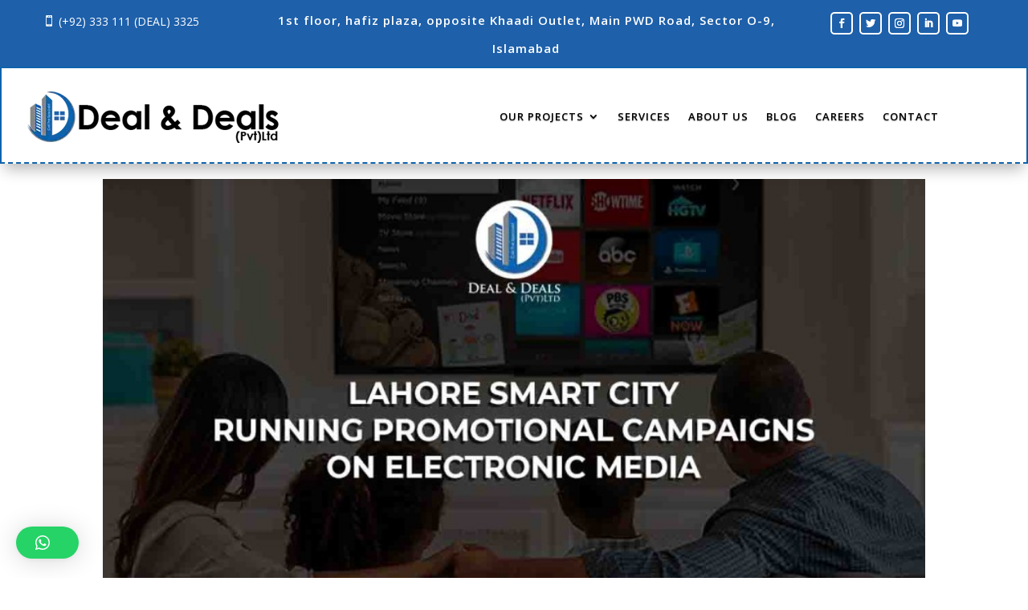

--- FILE ---
content_type: text/html; charset=UTF-8
request_url: https://dealanddeals.pk/lahore-smart-city-running-promotional-campaigns-on-electronic-media/page/2/?et_blog
body_size: 19876
content:
<!DOCTYPE html>
<html lang="en-US">
<head>
	<meta charset="UTF-8" />
<meta http-equiv="X-UA-Compatible" content="IE=edge">
	<link rel="pingback" href="https://dealanddeals.pk/xmlrpc.php" />

	<script type="text/javascript">
		document.documentElement.className = 'js';
	</script>
	
	<meta name='robots' content='index, follow, max-image-preview:large, max-snippet:-1, max-video-preview:-1' />

	<!-- This site is optimized with the Yoast SEO plugin v22.5 - https://yoast.com/wordpress/plugins/seo/ -->
	<title>Lahore Smart City Running Promotional Campaigns on Electronic Media</title>
	<meta name="description" content="Discover how Lahore Smart City is running promotional campaigns on electronic media. Stay updated on this innovative development." />
	<link rel="canonical" href="https://dealanddeals.pk/lahore-smart-city-running-promotional-campaigns-on-electronic-media/" />
	<meta property="og:locale" content="en_US" />
	<meta property="og:type" content="article" />
	<meta property="og:title" content="Lahore Smart City Running Promotional Campaigns on Electronic Media" />
	<meta property="og:description" content="Discover how Lahore Smart City is running promotional campaigns on electronic media. Stay updated on this innovative development." />
	<meta property="og:url" content="https://dealanddeals.pk/lahore-smart-city-running-promotional-campaigns-on-electronic-media/" />
	<meta property="og:site_name" content="Leading Real Estate Agency Islamabad | Best Property Agents" />
	<meta property="article:publisher" content="https://www.facebook.com/dealanddeals.com.pk/" />
	<meta property="article:published_time" content="2021-03-24T07:51:54+00:00" />
	<meta property="article:modified_time" content="2023-09-18T07:08:54+00:00" />
	<meta property="og:image" content="https://dealanddeals.pk/wp-content/uploads/2021/03/Lahore-Smart-City-Running-promotional-Campaigns-on-electronic-media.jpg" />
	<meta property="og:image:width" content="840" />
	<meta property="og:image:height" content="472" />
	<meta property="og:image:type" content="image/jpeg" />
	<meta name="author" content="Deal And Deals" />
	<meta name="twitter:card" content="summary_large_image" />
	<meta name="twitter:creator" content="@dealanddealspvt" />
	<meta name="twitter:site" content="@dealanddealspvt" />
	<meta name="twitter:label1" content="Written by" />
	<meta name="twitter:data1" content="Deal And Deals" />
	<meta name="twitter:label2" content="Est. reading time" />
	<meta name="twitter:data2" content="4 minutes" />
	<script type="application/ld+json" class="yoast-schema-graph">{"@context":"https://schema.org","@graph":[{"@type":"Article","@id":"https://dealanddeals.pk/lahore-smart-city-running-promotional-campaigns-on-electronic-media/#article","isPartOf":{"@id":"https://dealanddeals.pk/lahore-smart-city-running-promotional-campaigns-on-electronic-media/"},"author":{"name":"Deal And Deals","@id":"https://dealanddeals.pk/#/schema/person/e1b5022b72807510380f1d63decd295d"},"headline":"LAHORE SMART CITY Running Promotional Campaigns On Electronic Media","datePublished":"2021-03-24T07:51:54+00:00","dateModified":"2023-09-18T07:08:54+00:00","mainEntityOfPage":{"@id":"https://dealanddeals.pk/lahore-smart-city-running-promotional-campaigns-on-electronic-media/"},"wordCount":2388,"publisher":{"@id":"https://dealanddeals.pk/#organization"},"image":{"@id":"https://dealanddeals.pk/lahore-smart-city-running-promotional-campaigns-on-electronic-media/#primaryimage"},"thumbnailUrl":"https://dealanddeals.pk/wp-content/uploads/2021/03/Lahore-Smart-City-Running-promotional-Campaigns-on-electronic-media.jpg","articleSection":["News &amp; Updates"],"inLanguage":"en-US"},{"@type":"WebPage","@id":"https://dealanddeals.pk/lahore-smart-city-running-promotional-campaigns-on-electronic-media/","url":"https://dealanddeals.pk/lahore-smart-city-running-promotional-campaigns-on-electronic-media/","name":"Lahore Smart City Running Promotional Campaigns on Electronic Media","isPartOf":{"@id":"https://dealanddeals.pk/#website"},"primaryImageOfPage":{"@id":"https://dealanddeals.pk/lahore-smart-city-running-promotional-campaigns-on-electronic-media/#primaryimage"},"image":{"@id":"https://dealanddeals.pk/lahore-smart-city-running-promotional-campaigns-on-electronic-media/#primaryimage"},"thumbnailUrl":"https://dealanddeals.pk/wp-content/uploads/2021/03/Lahore-Smart-City-Running-promotional-Campaigns-on-electronic-media.jpg","datePublished":"2021-03-24T07:51:54+00:00","dateModified":"2023-09-18T07:08:54+00:00","description":"Discover how Lahore Smart City is running promotional campaigns on electronic media. Stay updated on this innovative development.","inLanguage":"en-US","potentialAction":[{"@type":"ReadAction","target":["https://dealanddeals.pk/lahore-smart-city-running-promotional-campaigns-on-electronic-media/"]}]},{"@type":"ImageObject","inLanguage":"en-US","@id":"https://dealanddeals.pk/lahore-smart-city-running-promotional-campaigns-on-electronic-media/#primaryimage","url":"https://dealanddeals.pk/wp-content/uploads/2021/03/Lahore-Smart-City-Running-promotional-Campaigns-on-electronic-media.jpg","contentUrl":"https://dealanddeals.pk/wp-content/uploads/2021/03/Lahore-Smart-City-Running-promotional-Campaigns-on-electronic-media.jpg","width":840,"height":472,"caption":"Lahore Smart City - Running promotional Campaigns on electronic media"},{"@type":"WebSite","@id":"https://dealanddeals.pk/#website","url":"https://dealanddeals.pk/","name":"Leading Real Estate Agency Islamabad | Best Property Agents","description":"Deal &amp; Deals is an innovative real estate agency in Islamabad. We employ digital techniques to tailor convenient and speedy investment solutions for masses.","publisher":{"@id":"https://dealanddeals.pk/#organization"},"potentialAction":[{"@type":"SearchAction","target":{"@type":"EntryPoint","urlTemplate":"https://dealanddeals.pk/?s={search_term_string}"},"query-input":"required name=search_term_string"}],"inLanguage":"en-US"},{"@type":"Organization","@id":"https://dealanddeals.pk/#organization","name":"Deal & Deals","url":"https://dealanddeals.pk/","logo":{"@type":"ImageObject","inLanguage":"en-US","@id":"https://dealanddeals.pk/#/schema/logo/image/","url":"https://dealanddeals.pk/wp-content/uploads/2020/01/logo.png","contentUrl":"https://dealanddeals.pk/wp-content/uploads/2020/01/logo.png","width":413,"height":72,"caption":"Deal & Deals"},"image":{"@id":"https://dealanddeals.pk/#/schema/logo/image/"},"sameAs":["https://www.facebook.com/dealanddeals.com.pk/","https://x.com/dealanddealspvt","https://www.instagram.com/deal_and_deals_pvt.ltd/","https://www.linkedin.com/company/deal-and-deals/","https://www.youtube.com/channel/UCwNt8QFWlCUZAbn0G-HNBRg"]},{"@type":"Person","@id":"https://dealanddeals.pk/#/schema/person/e1b5022b72807510380f1d63decd295d","name":"Deal And Deals","image":{"@type":"ImageObject","inLanguage":"en-US","@id":"https://dealanddeals.pk/#/schema/person/image/","url":"https://secure.gravatar.com/avatar/6754b48f5edc1c63703b6c8c3bbc5129?s=96&d=mm&r=g","contentUrl":"https://secure.gravatar.com/avatar/6754b48f5edc1c63703b6c8c3bbc5129?s=96&d=mm&r=g","caption":"Deal And Deals"},"url":"https://dealanddeals.pk/author/dealanddeals/"}]}</script>
	<!-- / Yoast SEO plugin. -->


<link rel='dns-prefetch' href='//apps.elfsight.com' />
<link rel='dns-prefetch' href='//fonts.googleapis.com' />
<link href='https://fonts.gstatic.com' crossorigin rel='preconnect' />
<link rel="alternate" type="application/rss+xml" title="Leading Real Estate Agency Islamabad | Best Property Agents &raquo; Feed" href="https://dealanddeals.pk/feed/" />
<link rel="alternate" type="application/rss+xml" title="Leading Real Estate Agency Islamabad | Best Property Agents &raquo; Comments Feed" href="https://dealanddeals.pk/comments/feed/" />
<link rel="alternate" type="application/rss+xml" title="Leading Real Estate Agency Islamabad | Best Property Agents &raquo; LAHORE SMART CITY Running Promotional Campaigns On Electronic Media Comments Feed" href="https://dealanddeals.pk/lahore-smart-city-running-promotional-campaigns-on-electronic-media/feed/" />
<style type="text/css">.brave_popup{display:none}</style><script data-no-optimize="1"> var brave_popup_data = {}; var bravepop_emailValidation=false; var brave_popup_videos = {};  var brave_popup_formData = {};var brave_popup_adminUser = false; var brave_popup_pageInfo = {"type":"single","pageID":8412,"singleType":"post"};  var bravepop_emailSuggestions={};</script><meta content="Divi v.4.17.4" name="generator"/><link rel='stylesheet' id='ht_ctc_main_css-css' href='https://dealanddeals.pk/wp-content/plugins/click-to-chat-for-whatsapp/new/inc/assets/css/main.css?ver=4.1' type='text/css' media='all' />
<style id='wp-emoji-styles-inline-css' type='text/css'>

	img.wp-smiley, img.emoji {
		display: inline !important;
		border: none !important;
		box-shadow: none !important;
		height: 1em !important;
		width: 1em !important;
		margin: 0 0.07em !important;
		vertical-align: -0.1em !important;
		background: none !important;
		padding: 0 !important;
	}
</style>
<link rel='stylesheet' id='wp-block-library-css' href='https://dealanddeals.pk/wp-includes/css/dist/block-library/style.min.css?ver=6.4.7' type='text/css' media='all' />
<style id='wp-block-library-theme-inline-css' type='text/css'>
.wp-block-audio figcaption{color:#555;font-size:13px;text-align:center}.is-dark-theme .wp-block-audio figcaption{color:hsla(0,0%,100%,.65)}.wp-block-audio{margin:0 0 1em}.wp-block-code{border:1px solid #ccc;border-radius:4px;font-family:Menlo,Consolas,monaco,monospace;padding:.8em 1em}.wp-block-embed figcaption{color:#555;font-size:13px;text-align:center}.is-dark-theme .wp-block-embed figcaption{color:hsla(0,0%,100%,.65)}.wp-block-embed{margin:0 0 1em}.blocks-gallery-caption{color:#555;font-size:13px;text-align:center}.is-dark-theme .blocks-gallery-caption{color:hsla(0,0%,100%,.65)}.wp-block-image figcaption{color:#555;font-size:13px;text-align:center}.is-dark-theme .wp-block-image figcaption{color:hsla(0,0%,100%,.65)}.wp-block-image{margin:0 0 1em}.wp-block-pullquote{border-bottom:4px solid;border-top:4px solid;color:currentColor;margin-bottom:1.75em}.wp-block-pullquote cite,.wp-block-pullquote footer,.wp-block-pullquote__citation{color:currentColor;font-size:.8125em;font-style:normal;text-transform:uppercase}.wp-block-quote{border-left:.25em solid;margin:0 0 1.75em;padding-left:1em}.wp-block-quote cite,.wp-block-quote footer{color:currentColor;font-size:.8125em;font-style:normal;position:relative}.wp-block-quote.has-text-align-right{border-left:none;border-right:.25em solid;padding-left:0;padding-right:1em}.wp-block-quote.has-text-align-center{border:none;padding-left:0}.wp-block-quote.is-large,.wp-block-quote.is-style-large,.wp-block-quote.is-style-plain{border:none}.wp-block-search .wp-block-search__label{font-weight:700}.wp-block-search__button{border:1px solid #ccc;padding:.375em .625em}:where(.wp-block-group.has-background){padding:1.25em 2.375em}.wp-block-separator.has-css-opacity{opacity:.4}.wp-block-separator{border:none;border-bottom:2px solid;margin-left:auto;margin-right:auto}.wp-block-separator.has-alpha-channel-opacity{opacity:1}.wp-block-separator:not(.is-style-wide):not(.is-style-dots){width:100px}.wp-block-separator.has-background:not(.is-style-dots){border-bottom:none;height:1px}.wp-block-separator.has-background:not(.is-style-wide):not(.is-style-dots){height:2px}.wp-block-table{margin:0 0 1em}.wp-block-table td,.wp-block-table th{word-break:normal}.wp-block-table figcaption{color:#555;font-size:13px;text-align:center}.is-dark-theme .wp-block-table figcaption{color:hsla(0,0%,100%,.65)}.wp-block-video figcaption{color:#555;font-size:13px;text-align:center}.is-dark-theme .wp-block-video figcaption{color:hsla(0,0%,100%,.65)}.wp-block-video{margin:0 0 1em}.wp-block-template-part.has-background{margin-bottom:0;margin-top:0;padding:1.25em 2.375em}
</style>
<style id='global-styles-inline-css' type='text/css'>
body{--wp--preset--color--black: #000000;--wp--preset--color--cyan-bluish-gray: #abb8c3;--wp--preset--color--white: #ffffff;--wp--preset--color--pale-pink: #f78da7;--wp--preset--color--vivid-red: #cf2e2e;--wp--preset--color--luminous-vivid-orange: #ff6900;--wp--preset--color--luminous-vivid-amber: #fcb900;--wp--preset--color--light-green-cyan: #7bdcb5;--wp--preset--color--vivid-green-cyan: #00d084;--wp--preset--color--pale-cyan-blue: #8ed1fc;--wp--preset--color--vivid-cyan-blue: #0693e3;--wp--preset--color--vivid-purple: #9b51e0;--wp--preset--gradient--vivid-cyan-blue-to-vivid-purple: linear-gradient(135deg,rgba(6,147,227,1) 0%,rgb(155,81,224) 100%);--wp--preset--gradient--light-green-cyan-to-vivid-green-cyan: linear-gradient(135deg,rgb(122,220,180) 0%,rgb(0,208,130) 100%);--wp--preset--gradient--luminous-vivid-amber-to-luminous-vivid-orange: linear-gradient(135deg,rgba(252,185,0,1) 0%,rgba(255,105,0,1) 100%);--wp--preset--gradient--luminous-vivid-orange-to-vivid-red: linear-gradient(135deg,rgba(255,105,0,1) 0%,rgb(207,46,46) 100%);--wp--preset--gradient--very-light-gray-to-cyan-bluish-gray: linear-gradient(135deg,rgb(238,238,238) 0%,rgb(169,184,195) 100%);--wp--preset--gradient--cool-to-warm-spectrum: linear-gradient(135deg,rgb(74,234,220) 0%,rgb(151,120,209) 20%,rgb(207,42,186) 40%,rgb(238,44,130) 60%,rgb(251,105,98) 80%,rgb(254,248,76) 100%);--wp--preset--gradient--blush-light-purple: linear-gradient(135deg,rgb(255,206,236) 0%,rgb(152,150,240) 100%);--wp--preset--gradient--blush-bordeaux: linear-gradient(135deg,rgb(254,205,165) 0%,rgb(254,45,45) 50%,rgb(107,0,62) 100%);--wp--preset--gradient--luminous-dusk: linear-gradient(135deg,rgb(255,203,112) 0%,rgb(199,81,192) 50%,rgb(65,88,208) 100%);--wp--preset--gradient--pale-ocean: linear-gradient(135deg,rgb(255,245,203) 0%,rgb(182,227,212) 50%,rgb(51,167,181) 100%);--wp--preset--gradient--electric-grass: linear-gradient(135deg,rgb(202,248,128) 0%,rgb(113,206,126) 100%);--wp--preset--gradient--midnight: linear-gradient(135deg,rgb(2,3,129) 0%,rgb(40,116,252) 100%);--wp--preset--font-size--small: 13px;--wp--preset--font-size--medium: 20px;--wp--preset--font-size--large: 36px;--wp--preset--font-size--x-large: 42px;--wp--preset--spacing--20: 0.44rem;--wp--preset--spacing--30: 0.67rem;--wp--preset--spacing--40: 1rem;--wp--preset--spacing--50: 1.5rem;--wp--preset--spacing--60: 2.25rem;--wp--preset--spacing--70: 3.38rem;--wp--preset--spacing--80: 5.06rem;--wp--preset--shadow--natural: 6px 6px 9px rgba(0, 0, 0, 0.2);--wp--preset--shadow--deep: 12px 12px 50px rgba(0, 0, 0, 0.4);--wp--preset--shadow--sharp: 6px 6px 0px rgba(0, 0, 0, 0.2);--wp--preset--shadow--outlined: 6px 6px 0px -3px rgba(255, 255, 255, 1), 6px 6px rgba(0, 0, 0, 1);--wp--preset--shadow--crisp: 6px 6px 0px rgba(0, 0, 0, 1);}body { margin: 0;--wp--style--global--content-size: 823px;--wp--style--global--wide-size: 1080px; }.wp-site-blocks > .alignleft { float: left; margin-right: 2em; }.wp-site-blocks > .alignright { float: right; margin-left: 2em; }.wp-site-blocks > .aligncenter { justify-content: center; margin-left: auto; margin-right: auto; }:where(.is-layout-flex){gap: 0.5em;}:where(.is-layout-grid){gap: 0.5em;}body .is-layout-flow > .alignleft{float: left;margin-inline-start: 0;margin-inline-end: 2em;}body .is-layout-flow > .alignright{float: right;margin-inline-start: 2em;margin-inline-end: 0;}body .is-layout-flow > .aligncenter{margin-left: auto !important;margin-right: auto !important;}body .is-layout-constrained > .alignleft{float: left;margin-inline-start: 0;margin-inline-end: 2em;}body .is-layout-constrained > .alignright{float: right;margin-inline-start: 2em;margin-inline-end: 0;}body .is-layout-constrained > .aligncenter{margin-left: auto !important;margin-right: auto !important;}body .is-layout-constrained > :where(:not(.alignleft):not(.alignright):not(.alignfull)){max-width: var(--wp--style--global--content-size);margin-left: auto !important;margin-right: auto !important;}body .is-layout-constrained > .alignwide{max-width: var(--wp--style--global--wide-size);}body .is-layout-flex{display: flex;}body .is-layout-flex{flex-wrap: wrap;align-items: center;}body .is-layout-flex > *{margin: 0;}body .is-layout-grid{display: grid;}body .is-layout-grid > *{margin: 0;}body{padding-top: 0px;padding-right: 0px;padding-bottom: 0px;padding-left: 0px;}a:where(:not(.wp-element-button)){text-decoration: underline;}.wp-element-button, .wp-block-button__link{background-color: #32373c;border-width: 0;color: #fff;font-family: inherit;font-size: inherit;line-height: inherit;padding: calc(0.667em + 2px) calc(1.333em + 2px);text-decoration: none;}.has-black-color{color: var(--wp--preset--color--black) !important;}.has-cyan-bluish-gray-color{color: var(--wp--preset--color--cyan-bluish-gray) !important;}.has-white-color{color: var(--wp--preset--color--white) !important;}.has-pale-pink-color{color: var(--wp--preset--color--pale-pink) !important;}.has-vivid-red-color{color: var(--wp--preset--color--vivid-red) !important;}.has-luminous-vivid-orange-color{color: var(--wp--preset--color--luminous-vivid-orange) !important;}.has-luminous-vivid-amber-color{color: var(--wp--preset--color--luminous-vivid-amber) !important;}.has-light-green-cyan-color{color: var(--wp--preset--color--light-green-cyan) !important;}.has-vivid-green-cyan-color{color: var(--wp--preset--color--vivid-green-cyan) !important;}.has-pale-cyan-blue-color{color: var(--wp--preset--color--pale-cyan-blue) !important;}.has-vivid-cyan-blue-color{color: var(--wp--preset--color--vivid-cyan-blue) !important;}.has-vivid-purple-color{color: var(--wp--preset--color--vivid-purple) !important;}.has-black-background-color{background-color: var(--wp--preset--color--black) !important;}.has-cyan-bluish-gray-background-color{background-color: var(--wp--preset--color--cyan-bluish-gray) !important;}.has-white-background-color{background-color: var(--wp--preset--color--white) !important;}.has-pale-pink-background-color{background-color: var(--wp--preset--color--pale-pink) !important;}.has-vivid-red-background-color{background-color: var(--wp--preset--color--vivid-red) !important;}.has-luminous-vivid-orange-background-color{background-color: var(--wp--preset--color--luminous-vivid-orange) !important;}.has-luminous-vivid-amber-background-color{background-color: var(--wp--preset--color--luminous-vivid-amber) !important;}.has-light-green-cyan-background-color{background-color: var(--wp--preset--color--light-green-cyan) !important;}.has-vivid-green-cyan-background-color{background-color: var(--wp--preset--color--vivid-green-cyan) !important;}.has-pale-cyan-blue-background-color{background-color: var(--wp--preset--color--pale-cyan-blue) !important;}.has-vivid-cyan-blue-background-color{background-color: var(--wp--preset--color--vivid-cyan-blue) !important;}.has-vivid-purple-background-color{background-color: var(--wp--preset--color--vivid-purple) !important;}.has-black-border-color{border-color: var(--wp--preset--color--black) !important;}.has-cyan-bluish-gray-border-color{border-color: var(--wp--preset--color--cyan-bluish-gray) !important;}.has-white-border-color{border-color: var(--wp--preset--color--white) !important;}.has-pale-pink-border-color{border-color: var(--wp--preset--color--pale-pink) !important;}.has-vivid-red-border-color{border-color: var(--wp--preset--color--vivid-red) !important;}.has-luminous-vivid-orange-border-color{border-color: var(--wp--preset--color--luminous-vivid-orange) !important;}.has-luminous-vivid-amber-border-color{border-color: var(--wp--preset--color--luminous-vivid-amber) !important;}.has-light-green-cyan-border-color{border-color: var(--wp--preset--color--light-green-cyan) !important;}.has-vivid-green-cyan-border-color{border-color: var(--wp--preset--color--vivid-green-cyan) !important;}.has-pale-cyan-blue-border-color{border-color: var(--wp--preset--color--pale-cyan-blue) !important;}.has-vivid-cyan-blue-border-color{border-color: var(--wp--preset--color--vivid-cyan-blue) !important;}.has-vivid-purple-border-color{border-color: var(--wp--preset--color--vivid-purple) !important;}.has-vivid-cyan-blue-to-vivid-purple-gradient-background{background: var(--wp--preset--gradient--vivid-cyan-blue-to-vivid-purple) !important;}.has-light-green-cyan-to-vivid-green-cyan-gradient-background{background: var(--wp--preset--gradient--light-green-cyan-to-vivid-green-cyan) !important;}.has-luminous-vivid-amber-to-luminous-vivid-orange-gradient-background{background: var(--wp--preset--gradient--luminous-vivid-amber-to-luminous-vivid-orange) !important;}.has-luminous-vivid-orange-to-vivid-red-gradient-background{background: var(--wp--preset--gradient--luminous-vivid-orange-to-vivid-red) !important;}.has-very-light-gray-to-cyan-bluish-gray-gradient-background{background: var(--wp--preset--gradient--very-light-gray-to-cyan-bluish-gray) !important;}.has-cool-to-warm-spectrum-gradient-background{background: var(--wp--preset--gradient--cool-to-warm-spectrum) !important;}.has-blush-light-purple-gradient-background{background: var(--wp--preset--gradient--blush-light-purple) !important;}.has-blush-bordeaux-gradient-background{background: var(--wp--preset--gradient--blush-bordeaux) !important;}.has-luminous-dusk-gradient-background{background: var(--wp--preset--gradient--luminous-dusk) !important;}.has-pale-ocean-gradient-background{background: var(--wp--preset--gradient--pale-ocean) !important;}.has-electric-grass-gradient-background{background: var(--wp--preset--gradient--electric-grass) !important;}.has-midnight-gradient-background{background: var(--wp--preset--gradient--midnight) !important;}.has-small-font-size{font-size: var(--wp--preset--font-size--small) !important;}.has-medium-font-size{font-size: var(--wp--preset--font-size--medium) !important;}.has-large-font-size{font-size: var(--wp--preset--font-size--large) !important;}.has-x-large-font-size{font-size: var(--wp--preset--font-size--x-large) !important;}
.wp-block-navigation a:where(:not(.wp-element-button)){color: inherit;}
:where(.wp-block-post-template.is-layout-flex){gap: 1.25em;}:where(.wp-block-post-template.is-layout-grid){gap: 1.25em;}
:where(.wp-block-columns.is-layout-flex){gap: 2em;}:where(.wp-block-columns.is-layout-grid){gap: 2em;}
.wp-block-pullquote{font-size: 1.5em;line-height: 1.6;}
</style>
<link rel='stylesheet' id='et-divi-open-sans-css' href='https://fonts.googleapis.com/css?family=Open+Sans:300italic,400italic,600italic,700italic,800italic,400,300,600,700,800&#038;subset=latin,latin-ext&#038;display=swap' type='text/css' media='all' />
<link rel='stylesheet' id='et-builder-googlefonts-cached-css' href='https://fonts.googleapis.com/css?family=Montserrat:100,100italic,200,200italic,300,300italic,regular,italic,500,500italic,600,600italic,700,700italic,800,800italic,900,900italic|Roboto:100,100italic,300,300italic,regular,italic,500,500italic,700,700italic,900,900italic&#038;subset=latin,latin-ext&#038;display=swap' type='text/css' media='all' />
<link rel='stylesheet' id='qlwapp-css' href='https://dealanddeals.pk/wp-content/plugins/wp-whatsapp-chat/build/frontend/css/style.css?ver=7.3.6' type='text/css' media='all' />
<link rel='stylesheet' id='divi-style-css' href='https://dealanddeals.pk/wp-content/themes/Divi/style-static.min.css?ver=4.17.4' type='text/css' media='all' />
<script type="text/javascript" src="https://dealanddeals.pk/wp-includes/js/jquery/jquery.min.js?ver=3.7.1" id="jquery-core-js"></script>
<script type="text/javascript" src="https://dealanddeals.pk/wp-includes/js/jquery/jquery-migrate.min.js?ver=3.4.1" id="jquery-migrate-js"></script>
<script type="text/javascript" src="https://apps.elfsight.com/p/platform.js?ver=1.1.0" id="elfsight-platform-js"></script>
<link rel="https://api.w.org/" href="https://dealanddeals.pk/wp-json/" /><link rel="alternate" type="application/json" href="https://dealanddeals.pk/wp-json/wp/v2/posts/8412" /><link rel="EditURI" type="application/rsd+xml" title="RSD" href="https://dealanddeals.pk/xmlrpc.php?rsd" />
<meta name="generator" content="WordPress 6.4.7" />
<link rel='shortlink' href='https://dealanddeals.pk/?p=8412' />
<link rel="alternate" type="application/json+oembed" href="https://dealanddeals.pk/wp-json/oembed/1.0/embed?url=https%3A%2F%2Fdealanddeals.pk%2Flahore-smart-city-running-promotional-campaigns-on-electronic-media%2F" />
<link rel="alternate" type="text/xml+oembed" href="https://dealanddeals.pk/wp-json/oembed/1.0/embed?url=https%3A%2F%2Fdealanddeals.pk%2Flahore-smart-city-running-promotional-campaigns-on-electronic-media%2F&#038;format=xml" />
		<!-- Google Tag Manager -->
		<script>(function(w,d,s,l,i){w[l]=w[l]||[];w[l].push({'gtm.start':
		new Date().getTime(),event:'gtm.js'});var f=d.getElementsByTagName(s)[0],
		j=d.createElement(s),dl=l!='dataLayer'?'&l='+l:'';j.async=true;j.src=
		'https://www.googletagmanager.com/gtm.js?id='+i+dl;f.parentNode.insertBefore(j,f);
		})(window,document,'script','dataLayer','GTM-P7BBNJC');</script>
		<!-- End Google Tag Manager -->

		<meta name="viewport" content="width=device-width, initial-scale=1.0, maximum-scale=1.0, user-scalable=0" /><meta name="redi-version" content="1.2.2" /><script>
jQuery(document).ready(function() {
  var downloadButton = jQuery('.download-button');
     
  downloadButton.each(function(index) {
    jQuery(this).attr('download', '');
  });
});
</script>

<!-- Google Tag Manager -->
<script>(function(w,d,s,l,i){w[l]=w[l]||[];w[l].push({'gtm.start':
new Date().getTime(),event:'gtm.js'});var f=d.getElementsByTagName(s)[0],
j=d.createElement(s),dl=l!='dataLayer'?'&l='+l:'';j.async=true;j.src=
'https://www.googletagmanager.com/gtm.js?id='+i+dl;f.parentNode.insertBefore(j,f);
})(window,document,'script','dataLayer','GTM-P7BBNJC');</script>
<!-- End Google Tag Manager -->
<!-- Global site tag (gtag.js) - Google Analytics -->
<script async src="https://www.googletagmanager.com/gtag/js?id=UA-151214282-1"></script>
<script>
  window.dataLayer = window.dataLayer || [];
  function gtag(){dataLayer.push(arguments);}
  gtag('js', new Date());

  gtag('config', 'UA-151214282-1');
</script>
<link rel="icon" href="https://dealanddeals.pk/wp-content/uploads/2020/01/unnamed-2.png" sizes="32x32" />
<link rel="icon" href="https://dealanddeals.pk/wp-content/uploads/2020/01/unnamed-2.png" sizes="192x192" />
<link rel="apple-touch-icon" href="https://dealanddeals.pk/wp-content/uploads/2020/01/unnamed-2.png" />
<meta name="msapplication-TileImage" content="https://dealanddeals.pk/wp-content/uploads/2020/01/unnamed-2.png" />
<link rel="stylesheet" id="et-core-unified-tb-104-8412-cached-inline-styles" href="https://dealanddeals.pk/wp-content/et-cache/8412/et-core-unified-tb-104-8412.min.css?ver=1766830725" /><link rel="stylesheet" id="et-core-unified-8412-cached-inline-styles" href="https://dealanddeals.pk/wp-content/et-cache/8412/et-core-unified-8412.min.css?ver=1766830725" />			<style>
				:root {
				--qlwapp-scheme-font-family:inherit;--qlwapp-scheme-font-size:18px;--qlwapp-scheme-icon-size:60px;--qlwapp-scheme-icon-font-size:24px;				}
			</style>
			</head>
<body class="paged post-template-default single single-post postid-8412 single-format-standard et-tb-has-template et-tb-has-header et_pb_button_helper_class et_pb_footer_columns4 et_cover_background et_pb_gutter osx et_pb_gutters3 et_pb_pagebuilder_layout et_no_sidebar et_divi_theme et-db">
	<div id="page-container">
<div id="et-boc" class="et-boc">
			
		<header class="et-l et-l--header">
			<div class="et_builder_inner_content et_pb_gutters3"><div class="et_pb_section et_pb_section_0_tb_header et_pb_with_background et_section_regular et_pb_section--with-menu" >
				
				
				
				
				
				
				<div class="et_pb_row et_pb_row_0_tb_header et_pb_gutters1">
				<div class="et_pb_column et_pb_column_1_4 et_pb_column_0_tb_header  et_pb_css_mix_blend_mode_passthrough">
				
				
				
				
				<div class="et_pb_button_module_wrapper et_pb_button_0_tb_header_wrapper et_pb_button_alignment_center et_pb_module ">
				<a class="et_pb_button et_pb_button_0_tb_header et_pb_bg_layout_dark" href="tel:+923331113325" data-icon="&#xe00b;">(+92) 333 111 (DEAL) 3325</a>
			</div>
			</div><div class="et_pb_column et_pb_column_1_2 et_pb_column_1_tb_header  et_pb_css_mix_blend_mode_passthrough">
				
				
				
				
				<div class="et_pb_module et_pb_text et_pb_text_0_tb_header  et_pb_text_align_center et_pb_bg_layout_light">
				
				
				
				
				<div class="et_pb_text_inner"><p>1st floor, hafiz plaza, opposite Khaadi Outlet, Main PWD Road, Sector O-9, Islamabad</p></div>
			</div>
			</div><div class="et_pb_column et_pb_column_1_4 et_pb_column_2_tb_header  et_pb_css_mix_blend_mode_passthrough et-last-child">
				
				
				
				
				<ul class="et_pb_module et_pb_social_media_follow et_pb_social_media_follow_0_tb_header clearfix  et_pb_text_align_center et_pb_bg_layout_light">
				
				
				
				
				<li
            class='et_pb_with_border et_pb_social_media_follow_network_0_tb_header et_pb_social_icon et_pb_social_network_link  et-social-facebook'><a
              href='https://www.facebook.com/dealanddeals/'
              class='icon et_pb_with_border'
              title='Follow on Facebook'
               target="_blank"><span
                class='et_pb_social_media_follow_network_name'
                aria-hidden='true'
                >Follow</span></a></li><li
            class='et_pb_with_border et_pb_social_media_follow_network_1_tb_header et_pb_social_icon et_pb_social_network_link  et-social-twitter'><a
              href='https://twitter.com/dealanddealspvt'
              class='icon et_pb_with_border'
              title='Follow on Twitter'
               target="_blank"><span
                class='et_pb_social_media_follow_network_name'
                aria-hidden='true'
                >Follow</span></a></li><li
            class='et_pb_with_border et_pb_social_media_follow_network_2_tb_header et_pb_social_icon et_pb_social_network_link  et-social-instagram'><a
              href='https://www.instagram.com/deal_and_deals_pvt.ltd/'
              class='icon et_pb_with_border'
              title='Follow on Instagram'
               target="_blank"><span
                class='et_pb_social_media_follow_network_name'
                aria-hidden='true'
                >Follow</span></a></li><li
            class='et_pb_with_border et_pb_social_media_follow_network_3_tb_header et_pb_social_icon et_pb_social_network_link  et-social-linkedin'><a
              href='https://www.linkedin.com/company/deal-and-deals/'
              class='icon et_pb_with_border'
              title='Follow on LinkedIn'
               target="_blank"><span
                class='et_pb_social_media_follow_network_name'
                aria-hidden='true'
                >Follow</span></a></li><li
            class='et_pb_with_border et_pb_social_media_follow_network_4_tb_header et_pb_social_icon et_pb_social_network_link  et-social-youtube'><a
              href='https://www.youtube.com/channel/UCwNt8QFWlCUZAbn0G-HNBRg'
              class='icon et_pb_with_border'
              title='Follow on Youtube'
               target="_blank"><span
                class='et_pb_social_media_follow_network_name'
                aria-hidden='true'
                >Follow</span></a></li>
			</ul>
			</div>
				
				
				
				
			</div><div class="et_pb_with_border et_pb_row et_pb_row_1_tb_header et_pb_gutters1 et_pb_row--with-menu">
				<div class="et_pb_column et_pb_column_2_5 et_pb_column_3_tb_header et_clickable  et_pb_css_mix_blend_mode_passthrough">
				
				
				
				
				<div class="et_pb_module et_pb_image et_pb_image_0_tb_header">
				
				
				
				
				<a href="https://dealanddeals.pk/"><span class="et_pb_image_wrap "><img decoding="async" width="413" height="72" src="https://dealanddeals.pk/wp-content/uploads/2020/10/logo.png" alt="deal and deals Logo" title="logo" srcset="https://dealanddeals.pk/wp-content/uploads/2020/10/logo.png 413w, https://dealanddeals.pk/wp-content/uploads/2020/10/logo-300x52.png 300w" sizes="(max-width: 413px) 100vw, 413px" class="wp-image-5050" /></span></a>
			</div>
			</div><div class="et_pb_column et_pb_column_3_5 et_pb_column_4_tb_header  et_pb_css_mix_blend_mode_passthrough et-last-child et_pb_column--with-menu">
				
				
				
				
				<div class="et_pb_with_border et_pb_module et_pb_menu et_pb_menu_0_tb_header et_pb_bg_layout_light  et_pb_text_align_left et_dropdown_animation_fade et_pb_menu--without-logo et_pb_menu--style-centered">
					
					
					
					
					<div class="et_pb_menu_inner_container clearfix">
						
						<div class="et_pb_menu__wrap">
							<div class="et_pb_menu__menu">
								<nav class="et-menu-nav"><ul id="menu-main-menu" class="et-menu nav et_disable_top_tier downwards"><li class="et_pb_menu_page_id-212 menu-item menu-item-type-custom menu-item-object-custom menu-item-has-children menu-item-212"><a href="#">Our Projects</a>
<ul class="sub-menu">
	<li class="et_pb_menu_page_id-18066 menu-item menu-item-type-post_type menu-item-object-page menu-item-18205"><a href="https://dealanddeals.pk/farmhouse-community/">Farmhouse Community</a></li>
	<li class="et_pb_menu_page_id-17858 menu-item menu-item-type-post_type menu-item-object-page menu-item-17918"><a href="https://dealanddeals.pk/elegancia/">Elegancia</a></li>
	<li class="et_pb_menu_page_id-2206 menu-item menu-item-type-post_type menu-item-object-page menu-item-2354"><a href="https://dealanddeals.pk/park-view-city/">Park View City</a></li>
	<li class="et_pb_menu_page_id-18002 menu-item menu-item-type-post_type menu-item-object-page menu-item-18056"><a href="https://dealanddeals.pk/park-view-city-islamabad-phase-2/">Park View City Phase 2</a></li>
	<li class="et_pb_menu_page_id-195 menu-item menu-item-type-post_type menu-item-object-page menu-item-213"><a href="https://dealanddeals.pk/capital-smart-city/">Capital Smart City</a></li>
	<li class="et_pb_menu_page_id-3769 menu-item menu-item-type-post_type menu-item-object-page menu-item-3803"><a href="https://dealanddeals.pk/lahore-smart-city/">Lahore Smart City</a></li>
	<li class="et_pb_menu_page_id-7746 menu-item menu-item-type-post_type menu-item-object-page menu-item-7982"><a href="https://dealanddeals.pk/lahore-park-view-city/">Park View Lahore</a></li>
	<li class="et_pb_menu_page_id-3565 menu-item menu-item-type-post_type menu-item-object-page menu-item-3600"><a href="https://dealanddeals.pk/blue-world-city/">Blue World City</a></li>
	<li class="et_pb_menu_page_id-8343 menu-item menu-item-type-post_type menu-item-object-page menu-item-8384"><a href="https://dealanddeals.pk/nova-city/">NOVA CITY</a></li>
	<li class="et_pb_menu_page_id-12589 menu-item menu-item-type-post_type menu-item-object-page menu-item-12650"><a href="https://dealanddeals.pk/nova-city-peshawar/">Nova City Peshawar</a></li>
	<li class="et_pb_menu_page_id-8847 menu-item menu-item-type-post_type menu-item-object-page menu-item-8886"><a href="https://dealanddeals.pk/rudn-enclave/">Rudn Enclave</a></li>
	<li class="et_pb_menu_page_id-14552 menu-item menu-item-type-post_type menu-item-object-page menu-item-14578"><a href="https://dealanddeals.pk/one-capital-residences/">One Capital</a></li>
	<li class="et_pb_menu_page_id-11987 menu-item menu-item-type-post_type menu-item-object-page menu-item-12259"><a href="https://dealanddeals.pk/eighteen-islamabad/">Eighteen</a></li>
	<li class="et_pb_menu_page_id-10676 menu-item menu-item-type-post_type menu-item-object-page menu-item-10885"><a href="https://dealanddeals.pk/silver-city/">Silver City</a></li>
	<li class="et_pb_menu_page_id-9969 menu-item menu-item-type-post_type menu-item-object-page menu-item-10180"><a href="https://dealanddeals.pk/faisal-hills-islamabad/">Faisal Hills</a></li>
	<li class="et_pb_menu_page_id-9865 menu-item menu-item-type-post_type menu-item-object-page menu-item-9925"><a href="https://dealanddeals.pk/taj-residencia/">Taj Residencia</a></li>
	<li class="et_pb_menu_page_id-11137 menu-item menu-item-type-post_type menu-item-object-page menu-item-11664"><a href="https://dealanddeals.pk/blue-town-sapphire/">Blue Town Sapphire</a></li>
	<li class="et_pb_menu_page_id-14749 menu-item menu-item-type-post_type menu-item-object-page menu-item-14782"><a href="https://dealanddeals.pk/new-metro-city/">New Metro City</a></li>
	<li class="et_pb_menu_page_id-15050 menu-item menu-item-type-post_type menu-item-object-page menu-item-15071"><a href="https://dealanddeals.pk/citi-housing-kharian/">Citi Housing</a></li>
	<li class="et_pb_menu_page_id-10181 menu-item menu-item-type-post_type menu-item-object-page menu-item-15358"><a href="https://dealanddeals.pk/fortis-residencia/">Fortis Residencia</a></li>
	<li class="et_pb_menu_page_id-15371 menu-item menu-item-type-post_type menu-item-object-page menu-item-15420"><a href="https://dealanddeals.pk/new-city-paradise/">New City Paradise</a></li>
</ul>
</li>
<li class="et_pb_menu_page_id-88 menu-item menu-item-type-post_type menu-item-object-page menu-item-101"><a href="https://dealanddeals.pk/services/">Services</a></li>
<li class="et_pb_menu_page_id-86 menu-item menu-item-type-post_type menu-item-object-page menu-item-102"><a href="https://dealanddeals.pk/about-us/">About Us</a></li>
<li class="et_pb_menu_page_id-90 menu-item menu-item-type-post_type menu-item-object-page menu-item-100"><a href="https://dealanddeals.pk/blog/">Blog</a></li>
<li class="et_pb_menu_page_id-17961 menu-item menu-item-type-post_type menu-item-object-page menu-item-17969"><a href="https://dealanddeals.pk/careers/">Careers</a></li>
<li class="et_pb_menu_page_id-96 menu-item menu-item-type-post_type menu-item-object-page menu-item-98"><a href="https://dealanddeals.pk/contact/">Contact</a></li>
</ul></nav>
							</div>
							
							
							<div class="et_mobile_nav_menu">
				<div class="mobile_nav closed">
					<span class="mobile_menu_bar"></span>
				</div>
			</div>
						</div>
						
					</div>
				</div>
			</div>
				
				
				
				
			</div>
				
				
			</div>		</div>
	</header>
	<div id="et-main-area">
	
<div id="main-content">
		<div class="container">
		<div id="content-area" class="clearfix">
			<div id="left-area">
											<article id="post-8412" class="et_pb_post post-8412 post type-post status-publish format-standard has-post-thumbnail hentry category-news-updates">
											<div class="et_post_meta_wrapper">
							<h1 class="entry-title">LAHORE SMART CITY Running Promotional Campaigns On Electronic Media</h1>

						<p class="post-meta"> by <span class="author vcard"><a href="https://dealanddeals.pk/author/dealanddeals/" title="Posts by Deal And Deals" rel="author">Deal And Deals</a></span> | <span class="published">Mar 24, 2021</span> | <a href="https://dealanddeals.pk/category/news-updates/" rel="category tag">News &amp; Updates</a> | <span class="comments-number"><a href="https://dealanddeals.pk/lahore-smart-city-running-promotional-campaigns-on-electronic-media/#respond">0 comments</a></span></p><img src="https://dealanddeals.pk/wp-content/uploads/2021/03/Lahore-Smart-City-Running-promotional-Campaigns-on-electronic-media.jpg" alt="Lahore Smart City - Running promotional Campaigns on electronic media" class="" width="1080" height="675" srcset="https://dealanddeals.pk/wp-content/uploads/2021/03/Lahore-Smart-City-Running-promotional-Campaigns-on-electronic-media.jpg 1080w, https://dealanddeals.pk/wp-content/uploads/2021/03/Lahore-Smart-City-Running-promotional-Campaigns-on-electronic-media-480x270.jpg 480w" sizes="(min-width: 0px) and (max-width: 480px) 480px, (min-width: 481px) 1080px, 100vw" />
												</div>
				
					<div class="entry-content">
					<div class="et-l et-l--post">
			<div class="et_builder_inner_content et_pb_gutters3">
		<div class="et_pb_section et_pb_section_0 et_section_regular" >
				
				
				
				
				
				
				<div class="et_pb_row et_pb_row_0">
				<div class="et_pb_column et_pb_column_3_4 et_pb_column_0  et_pb_css_mix_blend_mode_passthrough">
				
				
				
				
				<div class="et_pb_module et_pb_post_title et_pb_post_title_0 et_pb_bg_layout_light  et_pb_text_align_left"   >
				
				
				
				
				
				<div class="et_pb_title_container">
					<h1 class="entry-title">LAHORE SMART CITY Running Promotional Campaigns On Electronic Media</h1><p class="et_pb_title_meta_container"> by <span class="author vcard"><a href="https://dealanddeals.pk/author/dealanddeals/" title="Posts by Deal And Deals" rel="author">Deal And Deals</a></span> | <span class="published">Mar 24, 2021</span> | <a href="https://dealanddeals.pk/category/news-updates/" rel="category tag">News &amp; Updates</a> | <span class="comments-number"><a href="https://dealanddeals.pk/lahore-smart-city-running-promotional-campaigns-on-electronic-media/#respond">0 comments</a></span></p>
				</div>
				<div class="et_pb_title_featured_container"><span class="et_pb_image_wrap"><img fetchpriority="high" decoding="async" width="840" height="472" src="https://dealanddeals.pk/wp-content/uploads/2021/03/Lahore-Smart-City-Running-promotional-Campaigns-on-electronic-media.jpg" alt="Lahore Smart City - Running promotional Campaigns on electronic media" title="Lahore Smart City &#8211; Running promotional Campaigns on electronic media" srcset="https://dealanddeals.pk/wp-content/uploads/2021/03/Lahore-Smart-City-Running-promotional-Campaigns-on-electronic-media.jpg 840w, https://dealanddeals.pk/wp-content/uploads/2021/03/Lahore-Smart-City-Running-promotional-Campaigns-on-electronic-media-480x270.jpg 480w" sizes="(min-width: 0px) and (max-width: 480px) 480px, (min-width: 481px) 840px, 100vw" class="wp-image-8557" /></span></div>
			</div><div class="et_pb_module et_pb_text et_pb_text_0  et_pb_text_align_left et_pb_bg_layout_light">
				
				
				
				
				<div class="et_pb_text_inner"><p style="text-align: justify;">Smart City Lahore has entered the second phase of development and heavy machinery has been brought on-site that confirms the initiation of the construction phase, therefore, Lahore Smart City running  promotional campaigns on electronic media proactively from 23<sup>rd</sup> March’ 2021 due to which the prices have skyrocketed, hence, the best time to invest in Smart City Lahore.</p>
<p style="text-align: justify;"><a href="https://dealanddeals.pk/lahore-smart-city/">Smart City Lahore</a> is a sister project of Capital Smart City Islamabad. It is a joint real estate venture by Pakistan’s most reliable real estate developers Habib Rafiq Private Limited (HRL) and Future Development Holdings Private Limited (FDHL).</p>
<p style="text-align: justify;">Smart City Lahore claims to be Pakistan’s first Smart City with modern infrastructure, design, and facilities for the modern age. Furthermore, the purpose behind initiating the development of such a mega project in Lahore is to further expand and magnify Lahore’s urban and cultural landscape.</p>
<p style="text-align: justify;">Smart City Lahore – centrally located on Multan Road Lahore, is an LDA-approved residential real estate project. Whether you are looking forward to building the home of your dreams or are seeking profitable means of investment, then Smart City Lahore is a golden opportunity to increase your investment twofold.</p>
<p style="text-align: justify;">As Smart City Lahore is a sister project of Capital Smart City Islamabad, therefore Lahore Smart City comprises of similar blocks i.e. Overseas block, educational block, general block, executive block, health district, sports district, and Silicon Valley as Capital Smart City Islamabad.</p>
<p style="text-align: justify;">Another important point to consider here is that only overseas Pakistanis are eligible for reserving and acquiring a plot in the overseas blocks. Whereas locals have a great opportunity as they can reserve and acquire plots in the residential block as well as executive block.</p>
<p style="text-align: justify;">Apart from being centrally located, legal residential housing society a few other attractive and enticing features of Smart City Lahore is that it offers residential plots, apartments, commercial plots, readymade villas, and farmhouses along with an uninterrupted supply of basic amenities, features, and facilities.</p></div>
			</div><ul class="et_pb_module et_pb_social_media_follow et_pb_social_media_follow_0 clearfix  et_pb_text_align_center et_pb_bg_layout_light">
				
				
				
				
				<li
            class='et_pb_social_media_follow_network_0 et_pb_social_icon et_pb_social_network_link  et-social-facebook'><a
              href='https://www.facebook.com/dealanddeals/'
              class='icon et_pb_with_border'
              title='Follow on Facebook'
               target="_blank"><span
                class='et_pb_social_media_follow_network_name'
                aria-hidden='true'
                >Follow</span></a></li><li
            class='et_pb_social_media_follow_network_1 et_pb_social_icon et_pb_social_network_link  et-social-twitter'><a
              href='https://twitter.com/dealanddealspvt'
              class='icon et_pb_with_border'
              title='Follow on Twitter'
               target="_blank"><span
                class='et_pb_social_media_follow_network_name'
                aria-hidden='true'
                >Follow</span></a></li><li
            class='et_pb_social_media_follow_network_2 et_pb_social_icon et_pb_social_network_link  et-social-instagram'><a
              href='https://www.instagram.com/deal_and_deals_pvt.ltd/'
              class='icon et_pb_with_border'
              title='Follow on Instagram'
               target="_blank"><span
                class='et_pb_social_media_follow_network_name'
                aria-hidden='true'
                >Follow</span></a></li><li
            class='et_pb_social_media_follow_network_3 et_pb_social_icon et_pb_social_network_link  et-social-linkedin'><a
              href='https://www.linkedin.com/company/deal-and-deals/'
              class='icon et_pb_with_border'
              title='Follow on LinkedIn'
               target="_blank"><span
                class='et_pb_social_media_follow_network_name'
                aria-hidden='true'
                >Follow</span></a></li><li
            class='et_pb_social_media_follow_network_4 et_pb_social_icon et_pb_social_network_link  et-social-youtube'><a
              href='https://www.youtube.com/channel/UCwNt8QFWlCUZAbn0G-HNBRg'
              class='icon et_pb_with_border'
              title='Follow on Youtube'
               target="_blank"><span
                class='et_pb_social_media_follow_network_name'
                aria-hidden='true'
                >Follow</span></a></li>
			</ul>
			</div><div class="et_pb_column et_pb_column_1_4 et_pb_column_1  et_pb_css_mix_blend_mode_passthrough et-last-child">
				
				
				
				
				<div class="et_pb_with_border et_pb_module et_pb_sidebar_0 et_pb_widget_area clearfix et_pb_widget_area_left et_pb_bg_layout_light">
				
				
				
				
				<div id="text-5" class="et_pb_widget widget_text">			<div class="textwidget"></div>
		</div><div id="text-4" class="et_pb_widget widget_text">			<div class="textwidget"></div>
		</div><div id="search-2" class="et_pb_widget widget_search"><form role="search" method="get" id="searchform" class="searchform" action="https://dealanddeals.pk/">
				<div>
					<label class="screen-reader-text" for="s">Search for:</label>
					<input type="text" value="" name="s" id="s" />
					<input type="submit" id="searchsubmit" value="Search" />
				</div>
			</form></div><div id="advwidget-3" class="et_pb_widget widget_advwidget"><h4 class="widgettitle">Park View City</h4><div class="adwrap">
	<a href="https://dealanddeals.pk/park-view-city/" target="_blank"><img decoding="async" src="https://dealanddeals.pk/wp-content/uploads/2022/03/PArk-view-city.gif.gif" alt="park-view-city-ad" title="Park View City " /></a>
</div>
</div><div id="pages-3" class="et_pb_widget widget_pages"><h4 class="widgettitle">Projects</h4>
			<ul>
				<li class="page_item page-item-17980"><a href="https://dealanddeals.pk/bahria-hills/">Bahria Hills</a></li>
<li class="page_item page-item-15891"><a href="https://dealanddeals.pk/bahria-town-karachi-2/">Bahria Town Karachi 2</a></li>
<li class="page_item page-item-11137"><a href="https://dealanddeals.pk/blue-town-sapphire/">Blue Town Sapphire</a></li>
<li class="page_item page-item-3565"><a href="https://dealanddeals.pk/blue-world-city/">Blue World City Islamabad</a></li>
<li class="page_item page-item-17961"><a href="https://dealanddeals.pk/careers/">Careers</a></li>
<li class="page_item page-item-15050"><a href="https://dealanddeals.pk/citi-housing-kharian/">Citi Housing Kharian</a></li>
<li class="page_item page-item-16883"><a href="https://dealanddeals.pk/citi-housing-peshawar/">Citi Housing Peshawar</a></li>
<li class="page_item page-item-11987"><a href="https://dealanddeals.pk/eighteen-islamabad/">Eighteen Islamabad</a></li>
<li class="page_item page-item-191"><a href="https://dealanddeals.pk/elanza-mall-residency/">Elanza Mall &#038; Residency</a></li>
<li class="page_item page-item-17858"><a href="https://dealanddeals.pk/elegancia/">Elegancia</a></li>
<li class="page_item page-item-9969"><a href="https://dealanddeals.pk/faisal-hills-islamabad/">Faisal Hills Islamabad</a></li>
<li class="page_item page-item-18066"><a href="https://dealanddeals.pk/farmhouse-community/">Farmhouse Community</a></li>
<li class="page_item page-item-10181"><a href="https://dealanddeals.pk/fortis-residencia/">Fortis Residencia</a></li>
<li class="page_item page-item-15807"><a href="https://dealanddeals.pk/hawks-melbourne-city/">Hawks Melbourne City</a></li>
<li class="page_item page-item-195"><a href="https://dealanddeals.pk/capital-smart-city/">Islamabad Capital Smart City</a></li>
<li class="page_item page-item-12477"><a href="https://dealanddeals.pk/kingdom-valley/">Kingdom Valley</a></li>
<li class="page_item page-item-3769"><a href="https://dealanddeals.pk/lahore-smart-city/">Lahore Smart City</a></li>
<li class="page_item page-item-15371"><a href="https://dealanddeals.pk/new-city-paradise/">New City Paradise</a></li>
<li class="page_item page-item-14749"><a href="https://dealanddeals.pk/new-metro-city/">New Metro City</a></li>
<li class="page_item page-item-12589"><a href="https://dealanddeals.pk/nova-city-peshawar/">Nova City Peshawar</a></li>
<li class="page_item page-item-13569"><a href="https://dealanddeals.pk/nova-city-peshawar-form-and-files/">Nova City Peshawar Form and File Prices.</a></li>
<li class="page_item page-item-14552"><a href="https://dealanddeals.pk/one-capital-residences/">One Capital Residences</a></li>
<li class="page_item page-item-2206"><a href="https://dealanddeals.pk/park-view-city/">Park View City Islamabad</a></li>
<li class="page_item page-item-18002"><a href="https://dealanddeals.pk/park-view-city-islamabad-phase-2/">Park View City Islamabad Phase 2</a></li>
<li class="page_item page-item-7746"><a href="https://dealanddeals.pk/lahore-park-view-city/">Park View Lahore</a></li>
<li class="page_item page-item-4355"><a href="https://dealanddeals.pk/royal-orchard-sahiwal/">Royal Orchard Sahiwal</a></li>
<li class="page_item page-item-8847"><a href="https://dealanddeals.pk/rudn-enclave/">Rudn Enclave Rawalpindi</a></li>
<li class="page_item page-item-12995"><a href="https://dealanddeals.pk/seven-wonders-city-islamabad/">Seven Wonders City Islamabad</a></li>
<li class="page_item page-item-10676"><a href="https://dealanddeals.pk/silver-city/">Silver City</a></li>
<li class="page_item page-item-15284"><a href="https://dealanddeals.pk/tab-city-rawalpindi/">Tab City Rawalpindi</a></li>
<li class="page_item page-item-9865"><a href="https://dealanddeals.pk/taj-residencia/">Taj Residencia</a></li>
<li class="page_item page-item-8339"><a href="https://dealanddeals.pk/life-residencia/">The Life Residencia</a></li>
<li class="page_item page-item-8343"><a href="https://dealanddeals.pk/nova-city/">THE NOVA CITY</a></li>
<li class="page_item page-item-188"><a href="https://dealanddeals.pk/university-town-islamabad/">University Town Islamabad</a></li>
			</ul>

			</div><div id="categories-3" class="et_pb_widget widget_categories"><h4 class="widgettitle">Categories</h4>
			<ul>
					<li class="cat-item cat-item-16"><a href="https://dealanddeals.pk/category/construction-tips/">Construction Tips</a> (4)
</li>
	<li class="cat-item cat-item-17"><a href="https://dealanddeals.pk/category/home-decor-ideas/">Home Decor Ideas</a> (10)
</li>
	<li class="cat-item cat-item-19"><a href="https://dealanddeals.pk/category/laws-taxes/">Laws &amp; Taxes</a> (1)
</li>
	<li class="cat-item cat-item-15"><a href="https://dealanddeals.pk/category/news-updates/">News &amp; Updates</a> (65)
</li>
	<li class="cat-item cat-item-14"><a href="https://dealanddeals.pk/category/real-estate-tips/">Real Estate Tips</a> (87)
</li>
	<li class="cat-item cat-item-18"><a href="https://dealanddeals.pk/category/real-estate-trends/">Real Estate Trends</a> (13)
</li>
	<li class="cat-item cat-item-21"><a href="https://dealanddeals.pk/category/tourism/">Tourism</a> (7)
</li>
	<li class="cat-item cat-item-1"><a href="https://dealanddeals.pk/category/uncategorized/">Uncategorized</a> (9)
</li>
			</ul>

			</div>
			</div>
			<div id="et_pb_contact_form_0" class="et_pb_with_border et_pb_module et_pb_contact_form_0 et_pb_contact_form_container clearfix  et_pb_text_align_left" data-form_unique_num="0" data-form_unique_id="15b553c2-ab26-4bce-af24-e9c765d1e9ae">
				
				
				
				
				<h2 class="et_pb_contact_main_title">For Discount Booking</h2>
				<div class="et-pb-contact-message"></div>
				
				<div class="et_pb_contact">
					<form class="et_pb_contact_form clearfix" method="post" action="https://dealanddeals.pk/lahore-smart-city-running-promotional-campaigns-on-electronic-media/page/2/?et_blog">
						<p class="et_pb_contact_field et_pb_contact_field_0  et_pb_text_align_left et_pb_contact_field_last has-background" data-id="name" data-type="input">
				
				
				
				
				<label for="et_pb_contact_name_0" class="et_pb_contact_form_label">Name</label>
				<input type="text" id="et_pb_contact_name_0" class="input" value="" name="et_pb_contact_name_0" data-required_mark="required" data-field_type="input" data-original_id="name" placeholder="Name">
			</p><p class="et_pb_contact_field et_pb_contact_field_1  et_pb_text_align_left et_pb_contact_field_last has-background" data-id="mobile_number" data-type="input">
				
				
				
				
				<label for="et_pb_contact_mobile_number_0" class="et_pb_contact_form_label">Mobile Number</label>
				<input type="text" id="et_pb_contact_mobile_number_0" class="input" value="" name="et_pb_contact_mobile_number_0" data-required_mark="required" data-field_type="input" data-original_id="mobile_number" placeholder="Mobile Number">
			</p><p class="et_pb_contact_field et_pb_contact_field_2  et_pb_text_align_left et_pb_contact_field_last has-background" data-id="email_address" data-type="email">
				
				
				
				
				<label for="et_pb_contact_email_address_0" class="et_pb_contact_form_label">Email Address</label>
				<input type="text" id="et_pb_contact_email_address_0" class="input" value="" name="et_pb_contact_email_address_0" data-required_mark="required" data-field_type="email" data-original_id="email_address" placeholder="Email Address">
			</p><p class="et_pb_contact_field et_pb_contact_field_3  et_pb_text_align_left et_pb_contact_field_last has-background" data-id="project" data-type="select">
				
				
				
				
				<label for="et_pb_contact_project_0" class="et_pb_contact_form_label">Please Choose Project</label>
				<select id="et_pb_contact_project_0" class="et_pb_contact_select input" name="et_pb_contact_project_0" data-required_mark="required" data-field_type="select" data-original_id="project">
						<option value="">Please Choose Project</option><option value="Capital Smart City">Capital Smart City</option><option value="Blue World City">Blue World City</option><option value="University Town">University Town</option><option value="Elanza Mall &amp; Residency">Elanza Mall & Residency</option>
					</select>
			</p>
						<input type="hidden" value="et_contact_proccess" name="et_pb_contactform_submit_0"/>
						<div class="et_contact_bottom_container">
							
							<button type="submit" name="et_builder_submit_button" class="et_pb_contact_submit et_pb_button">Submit</button>
						</div>
						<input type="hidden" id="_wpnonce-et-pb-contact-form-submitted-0" name="_wpnonce-et-pb-contact-form-submitted-0" value="e5e6a7a959" /><input type="hidden" name="_wp_http_referer" value="/lahore-smart-city-running-promotional-campaigns-on-electronic-media/page/2/?et_blog" />
					</form>
				</div>
			</div>
			
			</div>
				
				
				
				
			</div>
				
				
			</div><div class="et_pb_section et_pb_section_1 et_section_regular" >
				
				
				
				
				
				
				<div class="et_pb_row et_pb_row_1">
				<div class="et_pb_column et_pb_column_4_4 et_pb_column_2  et_pb_css_mix_blend_mode_passthrough et-last-child">
				
				
				
				
				<div class="et_pb_module et_pb_text et_pb_text_1  et_pb_text_align_center et_pb_bg_layout_light">
				
				
				
				
				<div class="et_pb_text_inner"><h2>Related Posts</h2></div>
			</div><div class="et_pb_module et_pb_blog_0 et_pb_blog_grid_wrapper et_pb_bg_layout_light">
					<div class="et_pb_blog_grid clearfix ">
					
					
					
					
					<div class="et_pb_ajax_pagination_container">
						<div class="et_pb_salvattore_content" data-columns>
			<article id="post-13616" class="et_pb_post clearfix et_pb_blog_item_0_0 post-13616 post type-post status-publish format-standard has-post-thumbnail hentry category-real-estate-tips tag-nova-city-islamabad tag-nova-city-islamabad-noc tag-nova-city-islamabad-noc-approved tag-nova-city-noc tag-nova-city-noc-approved">

				<div class="et_pb_image_container"><a href="https://dealanddeals.pk/nova-city-islamabad-noc-approved/" class="entry-featured-image-url"><img decoding="async" src="https://dealanddeals.pk/wp-content/uploads/2022/04/NOVA-CITY-ISLAMABAD-01-400x250.jpg" alt="Nova City Islamabad NOC Approved" class="" srcset="https://dealanddeals.pk/wp-content/uploads/2022/04/NOVA-CITY-ISLAMABAD-01.jpg 479w, https://dealanddeals.pk/wp-content/uploads/2022/04/NOVA-CITY-ISLAMABAD-01-400x250.jpg 480w " sizes="(max-width:479px) 479px, 100vw "  width="400" height="250" /></a></div>
														<h2 class="entry-title"><a href="https://dealanddeals.pk/nova-city-islamabad-noc-approved/">Nova City Islamabad NOC Approved</a></h2>
				
					<p class="post-meta"><a href="https://dealanddeals.pk/category/real-estate-tips/" rel="tag">Real Estate Tips</a></p><div class="post-content"><div class="post-content-inner et_multi_view_hidden"><p>The most important consideration for any housing society and investors is the No Objectionable Certificate (NOC). Acceptance of a NOC empowers a housing society and fosters a sense of trust with both the community and developers. Nova City Islamabad and Nova City...</p>
</div><a href="https://dealanddeals.pk/nova-city-islamabad-noc-approved/" class="more-link">read more</a></div>			
			</article>
				
			<article id="post-13526" class="et_pb_post clearfix et_pb_blog_item_0_1 post-13526 post type-post status-publish format-standard has-post-thumbnail hentry category-real-estate-tips tag-park-view-city tag-park-view-city-islamabad tag-park-view-city-islamabad-3-5-marla tag-park-view-city-islamabad-3-5-marla-residential-plots">

				<div class="et_pb_image_container"><a href="https://dealanddeals.pk/5-reasons-to-invest-in-park-view-city-islamabad/" class="entry-featured-image-url"><img decoding="async" src="https://dealanddeals.pk/wp-content/uploads/2022/04/Park-View-City-Islamabad-01-400x250.jpg" alt="5 Reasons to Invest in Park View City Islamabad" class="" srcset="https://dealanddeals.pk/wp-content/uploads/2022/04/Park-View-City-Islamabad-01-scaled.jpg 479w, https://dealanddeals.pk/wp-content/uploads/2022/04/Park-View-City-Islamabad-01-400x250.jpg 480w " sizes="(max-width:479px) 479px, 100vw "  width="400" height="250" /></a></div>
														<h2 class="entry-title"><a href="https://dealanddeals.pk/5-reasons-to-invest-in-park-view-city-islamabad/">5 Reasons to Invest in Park View City Islamabad</a></h2>
				
					<p class="post-meta"><a href="https://dealanddeals.pk/category/real-estate-tips/" rel="tag">Real Estate Tips</a></p><div class="post-content"><div class="post-content-inner et_multi_view_hidden"><p>Park View City Islamabad is an emerging housing society in Islamabad that will offer residential plots, commercial plots, residential villas, and flats. It is being developed by Vision Group. The world-class residential project includes a Turkish-style grand mosque,...</p>
</div><a href="https://dealanddeals.pk/5-reasons-to-invest-in-park-view-city-islamabad/" class="more-link">read more</a></div>			
			</article>
				
			<article id="post-13454" class="et_pb_post clearfix et_pb_blog_item_0_2 post-13454 post type-post status-publish format-standard has-post-thumbnail hentry category-real-estate-tips tag-park-view-city tag-park-view-city-isb tag-park-view-city-islamabad">

				<div class="et_pb_image_container"><a href="https://dealanddeals.pk/all-you-need-to-know-about-park-view-city-islamabad-golf-estate-block/" class="entry-featured-image-url"><img decoding="async" src="https://dealanddeals.pk/wp-content/uploads/2022/03/feature-image-06-400x250.png" alt="All You Need to Know About Park View City Islamabad Golf Estate Block" class="" srcset="https://dealanddeals.pk/wp-content/uploads/2022/03/feature-image-06.png 479w, https://dealanddeals.pk/wp-content/uploads/2022/03/feature-image-06-400x250.png 480w " sizes="(max-width:479px) 479px, 100vw "  width="400" height="250" /></a></div>
														<h2 class="entry-title"><a href="https://dealanddeals.pk/all-you-need-to-know-about-park-view-city-islamabad-golf-estate-block/">All You Need to Know About Park View City Islamabad Golf Estate Block</a></h2>
				
					<p class="post-meta"><a href="https://dealanddeals.pk/category/real-estate-tips/" rel="tag">Real Estate Tips</a></p><div class="post-content"><div class="post-content-inner et_multi_view_hidden"><p>One of the most well-known projects in the capital city is Park View City Islamabad. The residential society was built by the Vision Group, a well-known and reputable developer. The Park View City Islamabad Golf Estate Block is an upscale addition to Park View City...</p>
</div><a href="https://dealanddeals.pk/all-you-need-to-know-about-park-view-city-islamabad-golf-estate-block/" class="more-link">read more</a></div>			
			</article>
				</div><div><div class="pagination clearfix">
	<div class="alignleft"><a href="https://dealanddeals.pk/lahore-smart-city-running-promotional-campaigns-on-electronic-media/page/3/?et_blog" >&laquo; Older Entries</a></div>
	<div class="alignright"><a href="https://dealanddeals.pk/lahore-smart-city-running-promotional-campaigns-on-electronic-media/?et_blog" >Next Entries &raquo;</a></div>
</div></div></div>
					</div>
					 
				</div>
			</div>
				
				
				
				
			</div>
				
				
			</div><div class="et_pb_section et_pb_section_2 et_pb_with_background et_section_regular" >
				
				
				
				
				
				
				<div class="et_pb_row et_pb_row_2">
				<div class="et_pb_column et_pb_column_4_4 et_pb_column_3  et_pb_css_mix_blend_mode_passthrough et-last-child">
				
				
				
				
				
			<div id="et_pb_contact_form_1" class="et_pb_with_border et_pb_module et_pb_contact_form_1 et_pb_contact_form_container clearfix  et_pb_text_align_center" data-form_unique_num="1" data-form_unique_id="13b69e28-77c0-4351-a35c-7741373f3a67">
				
				
				
				
				
				<div class="et-pb-contact-message"></div>
				
				<div class="et_pb_contact">
					<form class="et_pb_contact_form clearfix" method="post" action="https://dealanddeals.pk/lahore-smart-city-running-promotional-campaigns-on-electronic-media/page/2/?et_blog">
						<p class="et_pb_contact_field et_pb_contact_field_4  et_pb_text_align_left et_pb_contact_field_half has-background" data-id="name" data-type="input">
				
				
				
				
				<label for="et_pb_contact_name_1" class="et_pb_contact_form_label">Name</label>
				<input type="text" id="et_pb_contact_name_1" class="input" value="" name="et_pb_contact_name_1" data-required_mark="required" data-field_type="input" data-original_id="name" placeholder="Name">
			</p><p class="et_pb_contact_field et_pb_contact_field_5  et_pb_text_align_left et_pb_contact_field_half et_pb_contact_field_last has-background" data-id="email" data-type="email">
				
				
				
				
				<label for="et_pb_contact_email_1" class="et_pb_contact_form_label">Email Address</label>
				<input type="text" id="et_pb_contact_email_1" class="input" value="" name="et_pb_contact_email_1" data-required_mark="required" data-field_type="email" data-original_id="email" placeholder="Email Address">
			</p><p class="et_pb_contact_field et_pb_contact_field_6  et_pb_text_align_left et_pb_contact_field_half has-background" data-id="phone" data-type="input">
				
				
				
				
				<label for="et_pb_contact_phone_1" class="et_pb_contact_form_label">Phone</label>
				<input type="text" id="et_pb_contact_phone_1" class="input" value="" name="et_pb_contact_phone_1" data-required_mark="required" data-field_type="input" data-original_id="phone" placeholder="Phone" pattern="[0-9\s-]*" title="Only numbers allowed.">
			</p>
						<input type="hidden" value="et_contact_proccess" name="et_pb_contactform_submit_1"/>
						<div class="et_contact_bottom_container">
							
							<button type="submit" name="et_builder_submit_button" class="et_pb_contact_submit et_pb_button">Get Discount</button>
						</div>
						<input type="hidden" id="_wpnonce-et-pb-contact-form-submitted-1" name="_wpnonce-et-pb-contact-form-submitted-1" value="e5e6a7a959" /><input type="hidden" name="_wp_http_referer" value="/lahore-smart-city-running-promotional-campaigns-on-electronic-media/page/2/?et_blog" />
					</form>
				</div>
			</div>
			
			</div>
				
				
				
				
			</div>
				
				
			</div>		</div>
	</div>
						</div>
					<div class="et_post_meta_wrapper">
										</div>
				</article>

						</div>

					</div>
	</div>
	</div>

	

	<footer id="main-footer">
		
		
		<div id="footer-bottom">
			<div class="container clearfix">
				<ul class="et-social-icons">

	<li class="et-social-icon et-social-facebook">
		<a href="https://www.facebook.com/dealanddeals/" class="icon">
			<span>Facebook</span>
		</a>
	</li>
	<li class="et-social-icon et-social-twitter">
		<a href="https://twitter.com/dealanddealspvt" class="icon">
			<span>Twitter</span>
		</a>
	</li>
	<li class="et-social-icon et-social-instagram">
		<a href="https://www.instagram.com/deal_and_deals_pvt.ltd/" class="icon">
			<span>Instagram</span>
		</a>
	</li>

</ul><div id="footer-info">Disclaimer:<br>
All data, stats and information set forth on this platform/website/blogs are initially gathered from reliable online sources. However, no warranties/guarantees are made for the precision/accuracy of the information shared in any content on the website. Any investment-related to financial or physical loss inflicted on the user or faced by the user or any of his/her associates using the Deal &amp; Deals website/blogs could not make Deal &amp; Deals held responsible in any local or international justice institutions/courts. Please proceed with the investments at your own risk.<br>
<br>

<br>

Copyrights © 2024 Deal &amp; Deals Pvt. Ltd.  All Rights Reserved.</div>			</div>
		</div>
	</footer>
	</div>

			
		</div>
		</div>

			
	<script type="text/javascript">
	var GETGA_settings = {"include_ga_code":"0","include_gtm_code":"1","gtm_property_id":"GTM-P7BBNJC","first_delay":"1","second_delay":"2","debug":"none"};
	var GETGA_events = [{"selector":".gtrack","description":"Generic Event Tracker","category":"Default","action_type":"click","action_label":"Default Item Clicked","label":"Default_{ITEM_TITLE}_{PAGE_URL}","status":"active"},{"selector":"a[href$=\\&quot;.pdf\\&quot;], a[href$=\\&quot;.doc\\&quot;], a[href$=\\&quot;.docx\\&quot;], a[href$=\\&quot;.ods\\&quot;], a[href$=\\&quot;.odt\\&quot;], a[href$=\\&quot;.xls\\&quot;], a[href$=\\&quot;.xlsx\\&quot;], a[href$=\\&quot;.txt\\&quot;], a[href$=\\&quot;.zip\\&quot;], a[href$=\\&quot;.csv\\&quot;]","description":"Downloads - pdf, doc(x), xls(x), txt, zip, csv","category":"Downloads","action_type":"click","action_label":"Downloaded","label":"Download_{ITEM_TITLE}_{PAGE_RELATIVE_URL}_{LINK_RELATIVE_URL}","status":"0"},{"selector":"a[href^=\\&quot;mailto:\\&quot;]","description":"Email Link","category":"Contact","action_type":"click","action_label":"Email","label":"Contact_Email_FROM_{PAGE_URL}","status":"active"},{"selector":"a[href^=\\&quot;tel:\\&quot;]","description":"Mobile Click To Call","category":"Contact","action_type":"click","action_label":"MobileCall","label":"Contact_Click-to-Call_FROM_{PAGE_URL}","status":"active"},{"selector":"input[type=submit]","description":"All Submit Buttons","category":"Form Submits","action_type":"click","action_label":"Form Submitted","label":"Form_Submitted_{TAG_HTML}_{PAGE_RELATIVE_URL}","status":"active"},{"selector":"form","description":"All Form Submissions","category":"Form Submits","action_type":"submit","action_label":"Form Submitted","label":"Form_Submitted_{TAG_HTML}_{PAGE_RELATIVE_URL}","status":"active"},{"selector":".gtrackexternal","description":"All External Links","category":"Links","action_type":"click","action_label":"External Links","label":"External_Link_Clicked_{TAG_HTML}_{PAGE_RELATIVE_URL}","status":"active"},{"selector":"window","description":"Resized","category":"Resized","action_type":"resize","action_label":"Resized","label":"Resized_{PAGE_RELATIVE_URL}","status":"active"},{"selector":"window","description":"Scrolled","category":"Scrolled","action_type":"scroll","action_label":"Scrolled","label":"Scrolled_{PAGE_RELATIVE_URL}","status":"active"},{"selector":"window","description":"Scrolled Depth","category":"Scrolled","action_type":"scrolldepth","action_label":"Scrolled Depth","label":"Scrolled_{SCROLL_PERCENTAGE}_{PAGE_RELATIVE_URL}","status":"active"}];
	</script>
	<script type="text/javascript" defer="defer" src="https://dealanddeals.pk/wp-content/plugins/gravitate-event-tracking/gravitate_event_tracking.js?v=1.5.3"></script>

	
	<!-- Google Tag Manager (noscript) -->
	<noscript><iframe src="https://www.googletagmanager.com/ns.html?id=GTM-P7BBNJC"
	height="0" width="0" style="display:none;visibility:hidden"></iframe></noscript>
	<!-- End Google Tag Manager (noscript) -->

	
<!--Start of Tawk.to Script (0.7.2)-->
<script id="tawk-script" type="text/javascript">
var Tawk_API = Tawk_API || {};
var Tawk_LoadStart=new Date();
(function(){
	var s1 = document.createElement( 'script' ),s0=document.getElementsByTagName( 'script' )[0];
	s1.async = true;
	s1.src = 'https://embed.tawk.to/5d9f05a2f82523213dc69749/default';
	s1.charset = 'UTF-8';
	s1.setAttribute( 'crossorigin','*' );
	s0.parentNode.insertBefore( s1, s0 );
})();
</script>
<!--End of Tawk.to Script (0.7.2)-->
<div id="bravepop_element_tooltip"></div><div id="bravepop_element_lightbox"><div id="bravepop_element_lightbox_close" onclick="brave_lightbox_close()"></div><div id="bravepop_element_lightbox_content"></div></div>	<script type="text/javascript">
				var et_link_options_data = [{"class":"et_pb_column_3_tb_header","url":"https:\/\/dealanddeals.pk\/","target":"_self"}];
			</script>
	<div id="qlwapp" class="qlwapp qlwapp-free qlwapp-button qlwapp-bottom-left qlwapp-all qlwapp-rounded">
	<div class="qlwapp-container">
		
		<a class="qlwapp-toggle" data-action="open" data-phone="923276935718" data-message="Hello! I want to Learn More" role="button" tabindex="0" target="_blank">
							<i class="qlwapp-icon qlwapp-whatsapp-icon"></i>
						<i class="qlwapp-close" data-action="close">&times;</i>
					</a>
	</div>
</div>
<!-- Google Tag Manager (noscript) -->
<noscript><iframe src="https://www.googletagmanager.com/ns.html?id=GTM-P7BBNJC" height="0" width="0" style="display:none;visibility:hidden"></iframe></noscript>
<!-- End Google Tag Manager (noscript) -->
<link rel='stylesheet' id='mediaelement-css' href='https://dealanddeals.pk/wp-includes/js/mediaelement/mediaelementplayer-legacy.min.css?ver=4.2.17' type='text/css' media='all' />
<link rel='stylesheet' id='wp-mediaelement-css' href='https://dealanddeals.pk/wp-includes/js/mediaelement/wp-mediaelement.min.css?ver=6.4.7' type='text/css' media='all' />
<link rel='stylesheet' id='bravepop_front_css-css' href='https://dealanddeals.pk/wp-content/plugins/brave-popup-builder/assets/css/frontend.min.css?ver=6.4.7' type='text/css' media='all' />
<script type="text/javascript" id="ht_ctc_app_js-js-extra">
/* <![CDATA[ */
var ht_ctc_chat_var = {"number":"923330862545","pre_filled":"","dis_m":"show","dis_d":"show","css":"display: none; cursor: pointer; z-index: 99999999;","pos_d":"position: fixed; bottom: 15px; left: 15px;","pos_m":"position: fixed; bottom: 15px; left: 15px;","schedule":"no","se":"150","ani":"no-animations","url_structure_d":"web","url_target_d":"_blank","ga":"yes","fb":"yes","display":"no","g_init":"default","g_an_event_name":"chat: {number}","pixel_event_name":"Click to Chat by HoliThemes"};
var ht_ctc_variables = {"g_an_event_name":"chat: {number}","pixel_event_type":"trackCustom","pixel_event_name":"Click to Chat by HoliThemes","g_an_params":["g_an_param_1","g_an_param_2","g_an_param_3"],"g_an_param_1":{"key":"number","value":"{number}"},"g_an_param_2":{"key":"title","value":"{title}"},"g_an_param_3":{"key":"url","value":"{url}"},"pixel_params":["pixel_param_1","pixel_param_2","pixel_param_3","pixel_param_4"],"pixel_param_1":{"key":"Category","value":"Click to Chat for WhatsApp"},"pixel_param_2":{"key":"ID","value":"{number}"},"pixel_param_3":{"key":"Title","value":"{title}"},"pixel_param_4":{"key":"URL","value":"{url}"}};
/* ]]> */
</script>
<script type="text/javascript" src="https://dealanddeals.pk/wp-content/plugins/click-to-chat-for-whatsapp/new/inc/assets/js/app.js?ver=4.1" id="ht_ctc_app_js-js"></script>
<script type="text/javascript" id="rocket-browser-checker-js-after">
/* <![CDATA[ */
"use strict";var _createClass=function(){function defineProperties(target,props){for(var i=0;i<props.length;i++){var descriptor=props[i];descriptor.enumerable=descriptor.enumerable||!1,descriptor.configurable=!0,"value"in descriptor&&(descriptor.writable=!0),Object.defineProperty(target,descriptor.key,descriptor)}}return function(Constructor,protoProps,staticProps){return protoProps&&defineProperties(Constructor.prototype,protoProps),staticProps&&defineProperties(Constructor,staticProps),Constructor}}();function _classCallCheck(instance,Constructor){if(!(instance instanceof Constructor))throw new TypeError("Cannot call a class as a function")}var RocketBrowserCompatibilityChecker=function(){function RocketBrowserCompatibilityChecker(options){_classCallCheck(this,RocketBrowserCompatibilityChecker),this.passiveSupported=!1,this._checkPassiveOption(this),this.options=!!this.passiveSupported&&options}return _createClass(RocketBrowserCompatibilityChecker,[{key:"_checkPassiveOption",value:function(self){try{var options={get passive(){return!(self.passiveSupported=!0)}};window.addEventListener("test",null,options),window.removeEventListener("test",null,options)}catch(err){self.passiveSupported=!1}}},{key:"initRequestIdleCallback",value:function(){!1 in window&&(window.requestIdleCallback=function(cb){var start=Date.now();return setTimeout(function(){cb({didTimeout:!1,timeRemaining:function(){return Math.max(0,50-(Date.now()-start))}})},1)}),!1 in window&&(window.cancelIdleCallback=function(id){return clearTimeout(id)})}},{key:"isDataSaverModeOn",value:function(){return"connection"in navigator&&!0===navigator.connection.saveData}},{key:"supportsLinkPrefetch",value:function(){var elem=document.createElement("link");return elem.relList&&elem.relList.supports&&elem.relList.supports("prefetch")&&window.IntersectionObserver&&"isIntersecting"in IntersectionObserverEntry.prototype}},{key:"isSlowConnection",value:function(){return"connection"in navigator&&"effectiveType"in navigator.connection&&("2g"===navigator.connection.effectiveType||"slow-2g"===navigator.connection.effectiveType)}}]),RocketBrowserCompatibilityChecker}();
/* ]]> */
</script>
<script type="text/javascript" id="rocket-preload-links-js-extra">
/* <![CDATA[ */
var RocketPreloadLinksConfig = {"excludeUris":"\/(.+\/)?feed\/?.+\/?|\/(?:.+\/)?embed\/|\/(index\\.php\/)?wp\\-json(\/.*|$)|\/wp-admin\/|\/logout\/|\/wp-login.php","usesTrailingSlash":"1","imageExt":"jpg|jpeg|gif|png|tiff|bmp|webp|avif","fileExt":"jpg|jpeg|gif|png|tiff|bmp|webp|avif|php|pdf|html|htm","siteUrl":"https:\/\/dealanddeals.pk","onHoverDelay":"100","rateThrottle":"3"};
/* ]]> */
</script>
<script type="text/javascript" id="rocket-preload-links-js-after">
/* <![CDATA[ */
(function() {
"use strict";var r="function"==typeof Symbol&&"symbol"==typeof Symbol.iterator?function(e){return typeof e}:function(e){return e&&"function"==typeof Symbol&&e.constructor===Symbol&&e!==Symbol.prototype?"symbol":typeof e},e=function(){function i(e,t){for(var n=0;n<t.length;n++){var i=t[n];i.enumerable=i.enumerable||!1,i.configurable=!0,"value"in i&&(i.writable=!0),Object.defineProperty(e,i.key,i)}}return function(e,t,n){return t&&i(e.prototype,t),n&&i(e,n),e}}();function i(e,t){if(!(e instanceof t))throw new TypeError("Cannot call a class as a function")}var t=function(){function n(e,t){i(this,n),this.browser=e,this.config=t,this.options=this.browser.options,this.prefetched=new Set,this.eventTime=null,this.threshold=1111,this.numOnHover=0}return e(n,[{key:"init",value:function(){!this.browser.supportsLinkPrefetch()||this.browser.isDataSaverModeOn()||this.browser.isSlowConnection()||(this.regex={excludeUris:RegExp(this.config.excludeUris,"i"),images:RegExp(".("+this.config.imageExt+")$","i"),fileExt:RegExp(".("+this.config.fileExt+")$","i")},this._initListeners(this))}},{key:"_initListeners",value:function(e){-1<this.config.onHoverDelay&&document.addEventListener("mouseover",e.listener.bind(e),e.listenerOptions),document.addEventListener("mousedown",e.listener.bind(e),e.listenerOptions),document.addEventListener("touchstart",e.listener.bind(e),e.listenerOptions)}},{key:"listener",value:function(e){var t=e.target.closest("a"),n=this._prepareUrl(t);if(null!==n)switch(e.type){case"mousedown":case"touchstart":this._addPrefetchLink(n);break;case"mouseover":this._earlyPrefetch(t,n,"mouseout")}}},{key:"_earlyPrefetch",value:function(t,e,n){var i=this,r=setTimeout(function(){if(r=null,0===i.numOnHover)setTimeout(function(){return i.numOnHover=0},1e3);else if(i.numOnHover>i.config.rateThrottle)return;i.numOnHover++,i._addPrefetchLink(e)},this.config.onHoverDelay);t.addEventListener(n,function e(){t.removeEventListener(n,e,{passive:!0}),null!==r&&(clearTimeout(r),r=null)},{passive:!0})}},{key:"_addPrefetchLink",value:function(i){return this.prefetched.add(i.href),new Promise(function(e,t){var n=document.createElement("link");n.rel="prefetch",n.href=i.href,n.onload=e,n.onerror=t,document.head.appendChild(n)}).catch(function(){})}},{key:"_prepareUrl",value:function(e){if(null===e||"object"!==(void 0===e?"undefined":r(e))||!1 in e||-1===["http:","https:"].indexOf(e.protocol))return null;var t=e.href.substring(0,this.config.siteUrl.length),n=this._getPathname(e.href,t),i={original:e.href,protocol:e.protocol,origin:t,pathname:n,href:t+n};return this._isLinkOk(i)?i:null}},{key:"_getPathname",value:function(e,t){var n=t?e.substring(this.config.siteUrl.length):e;return n.startsWith("/")||(n="/"+n),this._shouldAddTrailingSlash(n)?n+"/":n}},{key:"_shouldAddTrailingSlash",value:function(e){return this.config.usesTrailingSlash&&!e.endsWith("/")&&!this.regex.fileExt.test(e)}},{key:"_isLinkOk",value:function(e){return null!==e&&"object"===(void 0===e?"undefined":r(e))&&(!this.prefetched.has(e.href)&&e.origin===this.config.siteUrl&&-1===e.href.indexOf("?")&&-1===e.href.indexOf("#")&&!this.regex.excludeUris.test(e.href)&&!this.regex.images.test(e.href))}}],[{key:"run",value:function(){"undefined"!=typeof RocketPreloadLinksConfig&&new n(new RocketBrowserCompatibilityChecker({capture:!0,passive:!0}),RocketPreloadLinksConfig).init()}}]),n}();t.run();
}());
/* ]]> */
</script>
<script type="text/javascript" id="divi-custom-script-js-extra">
/* <![CDATA[ */
var DIVI = {"item_count":"%d Item","items_count":"%d Items"};
var et_builder_utils_params = {"condition":{"diviTheme":true,"extraTheme":false},"scrollLocations":["app","top"],"builderScrollLocations":{"desktop":"app","tablet":"app","phone":"app"},"onloadScrollLocation":"app","builderType":"fe"};
var et_frontend_scripts = {"builderCssContainerPrefix":"#et-boc","builderCssLayoutPrefix":"#et-boc .et-l"};
var et_pb_custom = {"ajaxurl":"https:\/\/dealanddeals.pk\/wp-admin\/admin-ajax.php","images_uri":"https:\/\/dealanddeals.pk\/wp-content\/themes\/Divi\/images","builder_images_uri":"https:\/\/dealanddeals.pk\/wp-content\/themes\/Divi\/includes\/builder\/images","et_frontend_nonce":"d77e2a9779","subscription_failed":"Please, check the fields below to make sure you entered the correct information.","et_ab_log_nonce":"84822489b3","fill_message":"Please, fill in the following fields:","contact_error_message":"Please, fix the following errors:","invalid":"Invalid email","captcha":"Captcha","prev":"Prev","previous":"Previous","next":"Next","wrong_captcha":"You entered the wrong number in captcha.","wrong_checkbox":"Checkbox","ignore_waypoints":"no","is_divi_theme_used":"1","widget_search_selector":".widget_search","ab_tests":[],"is_ab_testing_active":"","page_id":"8412","unique_test_id":"","ab_bounce_rate":"5","is_cache_plugin_active":"yes","is_shortcode_tracking":"","tinymce_uri":"https:\/\/dealanddeals.pk\/wp-content\/themes\/Divi\/includes\/builder\/frontend-builder\/assets\/vendors","waypoints_options":[]};
var et_pb_box_shadow_elements = [];
/* ]]> */
</script>
<script type="text/javascript" src="https://dealanddeals.pk/wp-content/themes/Divi/js/scripts.min.js?ver=4.17.4" id="divi-custom-script-js"></script>
<script type="text/javascript" src="https://dealanddeals.pk/wp-content/themes/Divi/includes/builder/feature/dynamic-assets/assets/js/jquery.fitvids.js?ver=4.17.4" id="fitvids-js"></script>
<script type="text/javascript" src="https://dealanddeals.pk/wp-includes/js/comment-reply.min.js?ver=6.4.7" id="comment-reply-js" async="async" data-wp-strategy="async"></script>
<script type="text/javascript" src="https://dealanddeals.pk/wp-content/themes/Divi/includes/builder/feature/dynamic-assets/assets/js/jquery.mobile.js?ver=4.17.4" id="jquery-mobile-js"></script>
<script type="text/javascript" src="https://dealanddeals.pk/wp-content/themes/Divi/includes/builder/feature/dynamic-assets/assets/js/magnific-popup.js?ver=4.17.4" id="magnific-popup-js"></script>
<script type="text/javascript" src="https://dealanddeals.pk/wp-content/themes/Divi/includes/builder/feature/dynamic-assets/assets/js/easypiechart.js?ver=4.17.4" id="easypiechart-js"></script>
<script type="text/javascript" src="https://dealanddeals.pk/wp-content/themes/Divi/includes/builder/feature/dynamic-assets/assets/js/salvattore.js?ver=4.17.4" id="salvattore-js"></script>
<script type="text/javascript" src="https://dealanddeals.pk/wp-content/plugins/wp-whatsapp-chat/build/frontend/js/index.js?ver=e91de9a147a4b721ec5b" id="qlwapp-js"></script>
<script type="text/javascript" src="https://dealanddeals.pk/wp-content/themes/Divi/core/admin/js/common.js?ver=4.17.4" id="et-core-common-js"></script>
<script type="text/javascript" id="mediaelement-core-js-before">
/* <![CDATA[ */
var mejsL10n = {"language":"en","strings":{"mejs.download-file":"Download File","mejs.install-flash":"You are using a browser that does not have Flash player enabled or installed. Please turn on your Flash player plugin or download the latest version from https:\/\/get.adobe.com\/flashplayer\/","mejs.fullscreen":"Fullscreen","mejs.play":"Play","mejs.pause":"Pause","mejs.time-slider":"Time Slider","mejs.time-help-text":"Use Left\/Right Arrow keys to advance one second, Up\/Down arrows to advance ten seconds.","mejs.live-broadcast":"Live Broadcast","mejs.volume-help-text":"Use Up\/Down Arrow keys to increase or decrease volume.","mejs.unmute":"Unmute","mejs.mute":"Mute","mejs.volume-slider":"Volume Slider","mejs.video-player":"Video Player","mejs.audio-player":"Audio Player","mejs.captions-subtitles":"Captions\/Subtitles","mejs.captions-chapters":"Chapters","mejs.none":"None","mejs.afrikaans":"Afrikaans","mejs.albanian":"Albanian","mejs.arabic":"Arabic","mejs.belarusian":"Belarusian","mejs.bulgarian":"Bulgarian","mejs.catalan":"Catalan","mejs.chinese":"Chinese","mejs.chinese-simplified":"Chinese (Simplified)","mejs.chinese-traditional":"Chinese (Traditional)","mejs.croatian":"Croatian","mejs.czech":"Czech","mejs.danish":"Danish","mejs.dutch":"Dutch","mejs.english":"English","mejs.estonian":"Estonian","mejs.filipino":"Filipino","mejs.finnish":"Finnish","mejs.french":"French","mejs.galician":"Galician","mejs.german":"German","mejs.greek":"Greek","mejs.haitian-creole":"Haitian Creole","mejs.hebrew":"Hebrew","mejs.hindi":"Hindi","mejs.hungarian":"Hungarian","mejs.icelandic":"Icelandic","mejs.indonesian":"Indonesian","mejs.irish":"Irish","mejs.italian":"Italian","mejs.japanese":"Japanese","mejs.korean":"Korean","mejs.latvian":"Latvian","mejs.lithuanian":"Lithuanian","mejs.macedonian":"Macedonian","mejs.malay":"Malay","mejs.maltese":"Maltese","mejs.norwegian":"Norwegian","mejs.persian":"Persian","mejs.polish":"Polish","mejs.portuguese":"Portuguese","mejs.romanian":"Romanian","mejs.russian":"Russian","mejs.serbian":"Serbian","mejs.slovak":"Slovak","mejs.slovenian":"Slovenian","mejs.spanish":"Spanish","mejs.swahili":"Swahili","mejs.swedish":"Swedish","mejs.tagalog":"Tagalog","mejs.thai":"Thai","mejs.turkish":"Turkish","mejs.ukrainian":"Ukrainian","mejs.vietnamese":"Vietnamese","mejs.welsh":"Welsh","mejs.yiddish":"Yiddish"}};
/* ]]> */
</script>
<script type="text/javascript" src="https://dealanddeals.pk/wp-includes/js/mediaelement/mediaelement-and-player.min.js?ver=4.2.17" id="mediaelement-core-js"></script>
<script type="text/javascript" src="https://dealanddeals.pk/wp-includes/js/mediaelement/mediaelement-migrate.min.js?ver=6.4.7" id="mediaelement-migrate-js"></script>
<script type="text/javascript" id="mediaelement-js-extra">
/* <![CDATA[ */
var _wpmejsSettings = {"pluginPath":"\/wp-includes\/js\/mediaelement\/","classPrefix":"mejs-","stretching":"responsive","audioShortcodeLibrary":"mediaelement","videoShortcodeLibrary":"mediaelement"};
/* ]]> */
</script>
<script type="text/javascript" src="https://dealanddeals.pk/wp-includes/js/mediaelement/wp-mediaelement.min.js?ver=6.4.7" id="wp-mediaelement-js"></script>
<script type="text/javascript" id="bravepop_front_js-js-extra">
/* <![CDATA[ */
var bravepop_global = {"loggedin":"false","isadmin":"false","referer":"","security":"22248f9606","goalSecurity":"a6c1ac7f1f","couponSecurity":"9ef4f2c561","cartURL":"","checkoutURL":"","ajaxURL":"https:\/\/dealanddeals.pk\/wp-admin\/admin-ajax.php","field_required":"Required","no_html_allowed":"No Html Allowed","invalid_number":"Invalid Number","invalid_email":"Invalid Email","invalid_url":"Invalid URL","invalid_date":"Invalid Date","fname_required":"First Name is Required.","lname_required":"Last Name is Required.","username_required":"Username is Required.","email_required":"Email is Required.","email_invalid":"Invalid Email addresss.","pass_required":"Password is Required.","pass_short":"Password is too Short.","yes":"Yes","no":"No","login_error":"Something Went Wrong. Please contact the Site administrator.","pass_reset_success":"Please check your Email for the Password reset link.","customFonts":[],"disableGoogleFonts":"false"};
/* ]]> */
</script>
<script type="text/javascript" src="https://dealanddeals.pk/wp-content/plugins/brave-popup-builder/assets/frontend/brave.js?ver=6.4.7" id="bravepop_front_js-js"></script>
<script type="text/javascript" id="et-builder-modules-script-motion-js-extra">
/* <![CDATA[ */
var et_pb_motion_elements = {"desktop":[],"tablet":[],"phone":[]};
/* ]]> */
</script>
<script type="text/javascript" src="https://dealanddeals.pk/wp-content/themes/Divi/includes/builder/feature/dynamic-assets/assets/js/motion-effects.js?ver=4.17.4" id="et-builder-modules-script-motion-js"></script>
<script type="text/javascript" id="et-builder-modules-script-sticky-js-extra">
/* <![CDATA[ */
var et_pb_sticky_elements = [];
/* ]]> */
</script>
<script type="text/javascript" src="https://dealanddeals.pk/wp-content/themes/Divi/includes/builder/feature/dynamic-assets/assets/js/sticky-elements.js?ver=4.17.4" id="et-builder-modules-script-sticky-js"></script>
	
	</body>
</html>


--- FILE ---
content_type: text/css; charset=UTF-8
request_url: https://dealanddeals.pk/wp-content/et-cache/8412/et-core-unified-tb-104-8412.min.css?ver=1766830725
body_size: 4312
content:
#et_search_icon:hover,.mobile_menu_bar:before,.mobile_menu_bar:after,.et_toggle_slide_menu:after,.et-social-icon a:hover,.et_pb_sum,.et_pb_pricing li a,.et_pb_pricing_table_button,.et_overlay:before,.entry-summary p.price ins,.et_pb_member_social_links a:hover,.et_pb_widget li a:hover,.et_pb_filterable_portfolio .et_pb_portfolio_filters li a.active,.et_pb_filterable_portfolio .et_pb_portofolio_pagination ul li a.active,.et_pb_gallery .et_pb_gallery_pagination ul li a.active,.wp-pagenavi span.current,.wp-pagenavi a:hover,.nav-single a,.tagged_as a,.posted_in a{color:#0f63ac}.et_pb_contact_submit,.et_password_protected_form .et_submit_button,.et_pb_bg_layout_light .et_pb_newsletter_button,.comment-reply-link,.form-submit .et_pb_button,.et_pb_bg_layout_light .et_pb_promo_button,.et_pb_bg_layout_light .et_pb_more_button,.et_pb_contact p input[type="checkbox"]:checked+label i:before,.et_pb_bg_layout_light.et_pb_module.et_pb_button{color:#0f63ac}.footer-widget h4{color:#0f63ac}.et-search-form,.nav li ul,.et_mobile_menu,.footer-widget li:before,.et_pb_pricing li:before,blockquote{border-color:#0f63ac}.et_pb_counter_amount,.et_pb_featured_table .et_pb_pricing_heading,.et_quote_content,.et_link_content,.et_audio_content,.et_pb_post_slider.et_pb_bg_layout_dark,.et_slide_in_menu_container,.et_pb_contact p input[type="radio"]:checked+label i:before{background-color:#0f63ac}a{color:#0f63ac}#main-header,#main-header .nav li ul,.et-search-form,#main-header .et_mobile_menu{background-color:#0c71c3}#top-header,#et-secondary-nav li ul{background-color:#7cda24}#et-secondary-nav li ul{background-color:#11c11a}.et_header_style_centered .mobile_nav .select_page,.et_header_style_split .mobile_nav .select_page,.et_nav_text_color_light #top-menu>li>a,.et_nav_text_color_dark #top-menu>li>a,#top-menu a,.et_mobile_menu li a,.et_nav_text_color_light .et_mobile_menu li a,.et_nav_text_color_dark .et_mobile_menu li a,#et_search_icon:before,.et_search_form_container input,span.et_close_search_field:after,#et-top-navigation .et-cart-info{color:#353535}.et_search_form_container input::-moz-placeholder{color:#353535}.et_search_form_container input::-webkit-input-placeholder{color:#353535}.et_search_form_container input:-ms-input-placeholder{color:#353535}#top-menu li a{font-size:24px}body.et_vertical_nav .container.et_search_form_container .et-search-form input{font-size:24px!important}#top-menu li a,.et_search_form_container input{font-weight:bold;font-style:normal;text-transform:uppercase;text-decoration:none;letter-spacing:1px}.et_search_form_container input::-moz-placeholder{font-weight:bold;font-style:normal;text-transform:uppercase;text-decoration:none;letter-spacing:1px}.et_search_form_container input::-webkit-input-placeholder{font-weight:bold;font-style:normal;text-transform:uppercase;text-decoration:none;letter-spacing:1px}.et_search_form_container input:-ms-input-placeholder{font-weight:bold;font-style:normal;text-transform:uppercase;text-decoration:none;letter-spacing:1px}#top-menu li.current-menu-ancestor>a,#top-menu li.current-menu-item>a,#top-menu li.current_page_item>a{color:#ffffff}#main-footer{background-color:}#main-footer .footer-widget h4,#main-footer .widget_block h1,#main-footer .widget_block h2,#main-footer .widget_block h3,#main-footer .widget_block h4,#main-footer .widget_block h5,#main-footer .widget_block h6{color:#0f63ac}.footer-widget li:before{border-color:#0f63ac}#et-footer-nav{background-color:rgba(239,239,239,0.05)}.bottom-nav,.bottom-nav a,.bottom-nav li.current-menu-item a{color:#ffffff}#et-footer-nav .bottom-nav li.current-menu-item a{color:#ffffff}#footer-bottom{background-color:#1b508c}#footer-info,#footer-info a{color:#ffffff}#footer-bottom .et-social-icon a{font-size:20px}#footer-bottom .et-social-icon a{color:#ffffff}body .et_pb_button{font-size:18px}body.et_pb_button_helper_class .et_pb_button,body.et_pb_button_helper_class .et_pb_module.et_pb_button{}body .et_pb_button:after{font-size:28.8px}@media only screen and (min-width:981px){.et-fixed-header#top-header,.et-fixed-header#top-header #et-secondary-nav li ul{background-color:#7cda24}.et-fixed-header #top-menu a,.et-fixed-header #et_search_icon:before,.et-fixed-header #et_top_search .et-search-form input,.et-fixed-header .et_search_form_container input,.et-fixed-header .et_close_search_field:after,.et-fixed-header #et-top-navigation .et-cart-info{color:#353535!important}.et-fixed-header .et_search_form_container input::-moz-placeholder{color:#353535!important}.et-fixed-header .et_search_form_container input::-webkit-input-placeholder{color:#353535!important}.et-fixed-header .et_search_form_container input:-ms-input-placeholder{color:#353535!important}.et-fixed-header #top-menu li.current-menu-ancestor>a,.et-fixed-header #top-menu li.current-menu-item>a,.et-fixed-header #top-menu li.current_page_item>a{color:#ffffff!important}}@media only screen and (min-width:1350px){.et_pb_row{padding:27px 0}.et_pb_section{padding:54px 0}.single.et_pb_pagebuilder_layout.et_full_width_page .et_post_meta_wrapper{padding-top:81px}.et_pb_fullwidth_section{padding:0}}@media only screen and (max-width:980px){.et_header_style_centered .mobile_nav .select_page,.et_header_style_split .mobile_nav .select_page,.et_mobile_menu li a,.mobile_menu_bar:before,.et_nav_text_color_light #top-menu>li>a,.et_nav_text_color_dark #top-menu>li>a,#top-menu a,.et_mobile_menu li a,#et_search_icon:before,#et_top_search .et-search-form input,.et_search_form_container input,#et-top-navigation .et-cart-info{color:#0a0a0a}.et_close_search_field:after{color:#0a0a0a!important}.et_search_form_container input::-moz-placeholder{color:#0a0a0a}.et_search_form_container input::-webkit-input-placeholder{color:#0a0a0a}.et_search_form_container input:-ms-input-placeholder{color:#0a0a0a}}	#main-header,#et-top-navigation{font-family:'Montserrat',Helvetica,Arial,Lucida,sans-serif}.et-l--header>.et_builder_inner_content>.et_pb_section{background-color:#0c71c3}.et_pb_section_0_tb_header{min-height:51px;z-index:10;box-shadow:0px 12px 18px -6px rgba(0,0,0,0.3);z-index:999;position:relative;position:fixed;top:0;left:0;right:0}.et_pb_section_0_tb_header.et_pb_section{padding-top:0px;padding-bottom:0px;margin-top:0px;background-color:#FFFFFF!important}.et_pb_row_0_tb_header{background-color:#1E60AA;background-color #000000;background-image linear-gradient(315deg,#000000 0%,#7f8c8d 74%)}.et_pb_row_0_tb_header.et_pb_row{padding-top:0px!important;padding-bottom:0px!important;margin-right:auto!important;margin-bottom:-30px!important;margin-left:auto!important;padding-top:0px;padding-bottom:0px}.et_pb_row_1_tb_header,body #page-container .et-db #et-boc .et-l .et_pb_row_1_tb_header.et_pb_row,body.et_pb_pagebuilder_layout.single #page-container #et-boc .et-l .et_pb_row_1_tb_header.et_pb_row,body.et_pb_pagebuilder_layout.single.et_full_width_page #page-container #et-boc .et-l .et_pb_row_1_tb_header.et_pb_row,.et_pb_row_0_tb_header,body #page-container .et-db #et-boc .et-l .et_pb_row_0_tb_header.et_pb_row,body.et_pb_pagebuilder_layout.single #page-container #et-boc .et-l .et_pb_row_0_tb_header.et_pb_row,body.et_pb_pagebuilder_layout.single.et_full_width_page #page-container #et-boc .et-l .et_pb_row_0_tb_header.et_pb_row{width:100%;max-width:100%}.et_pb_button_0_tb_header_wrapper .et_pb_button_0_tb_header,.et_pb_button_0_tb_header_wrapper .et_pb_button_0_tb_header:hover{padding-top:15px!important;padding-right:0px!important;padding-left:0px!important}.et_pb_button_0_tb_header_wrapper{margin-right:0px!important}body #page-container .et_pb_section .et_pb_button_0_tb_header{color:#FFFFFF!important;border-width:0px!important;border-color:#0C71C3;border-radius:12px;font-size:14px;background-color:RGBA(0,0,0,0)}body #page-container .et_pb_section .et_pb_button_0_tb_header:after{display:none}body #page-container .et_pb_section .et_pb_button_0_tb_header:before{content:attr(data-icon);font-family:ETmodules!important;font-weight:400!important;color:#ffffff;line-height:inherit;font-size:inherit!important;opacity:1;margin-left:-1.3em;right:auto;display:inline-block;font-family:ETmodules!important;font-weight:400!important}body #page-container .et_pb_section .et_pb_button_0_tb_header:hover:before{margin-left:.3em;right:auto;margin-left:-1.3em}.et_pb_button_0_tb_header,.et_pb_button_0_tb_header:after{transition:all 300ms ease 0ms}.et_pb_text_0_tb_header.et_pb_text{color:#ffffff!important}.et_pb_text_0_tb_header{line-height:2.5em;font-weight:600;letter-spacing:1px;line-height:2.5em;min-height:43px;padding-top:8px!important;padding-bottom:5px!important;padding-left:0px!important;margin-right:-30px!important}.et_pb_text_0_tb_header h1{text-align:left}.et_pb_text_0_tb_header h3,.et_pb_text_0_tb_header h2{text-align:center}.et_pb_social_media_follow .et_pb_social_media_follow_network_0_tb_header.et_pb_social_icon .icon:before,.et_pb_social_media_follow .et_pb_social_media_follow_network_1_tb_header.et_pb_social_icon .icon:before,.et_pb_social_media_follow .et_pb_social_media_follow_network_2_tb_header.et_pb_social_icon .icon:before,.et_pb_social_media_follow .et_pb_social_media_follow_network_3_tb_header.et_pb_social_icon .icon:before,.et_pb_social_media_follow .et_pb_social_media_follow_network_4_tb_header.et_pb_social_icon .icon:before{color:#FFFFFF}ul.et_pb_social_media_follow_0_tb_header a.icon{border-radius:5px 5px 5px 5px}ul.et_pb_social_media_follow_0_tb_header{min-height:36px;padding-top:15px!important;padding-right:0px!important;padding-bottom:5px!important;padding-left:0px!important;margin-right:0px!important;margin-left:0px!important}.et_pb_social_media_follow_0_tb_header li.et_pb_social_icon a.icon:before{color:#ffffff}.et_pb_social_media_follow_0_tb_header li a.icon:before{font-size:12px;line-height:24px;height:24px;width:24px}.et_pb_social_media_follow_0_tb_header li a.icon{height:24px;width:24px}.et_pb_row_1_tb_header{background-color:#FFFFFF;border-width:2px;border-color:#0F63AC;border-bottom-style:dashed;height:auto;min-height:95px;display:flex}.et_pb_row_1_tb_header.et_pb_row{padding-top:10px!important;padding-bottom:5px!important;margin-top:0px!important;margin-right:auto!important;margin-bottom:0px!important;margin-left:auto!important;padding-top:10px;padding-bottom:5px}.et_pb_image_0_tb_header{background-color:#FFFFFF;padding-top:20px;padding-right:0px;padding-bottom:15px;padding-left:20px;margin-top:-5px!important;margin-right:-45px!important;margin-left:-50px!important;width:161.7%;text-align:left;margin-left:0}.et_pb_menu_0_tb_header.et_pb_menu ul li a{font-weight:600;text-transform:uppercase;font-size:13px;color:#000000!important;letter-spacing:1px;text-shadow:0em 0.1em 0.1em rgba(0,0,0,0.4);transition:font-size 300ms ease 0ms}body.iphone .et_pb_menu_0_tb_header.et_pb_menu ul li a{font-variant-ligatures:no-common-ligatures}.et_pb_menu_0_tb_header.et_pb_menu{background-color:RGBA(0,0,0,0);border-width:0px;border-style:none;border-color:#FFFFFF}.et_pb_menu_0_tb_header{margin-top:20px!important;margin-bottom:0px!important;width:100%;max-width:90%}.et_pb_menu_0_tb_header.et_pb_menu .nav li ul.sub-menu a,.et_pb_menu_0_tb_header.et_pb_menu ul li.current-menu-item a{color:#000000!important}.et_pb_menu_0_tb_header.et_pb_menu .nav li ul{background-color:#ffffff!important;border-color:#0c71c3}.et_pb_menu_0_tb_header.et_pb_menu .et_mobile_menu{border-color:#0c71c3}.et_pb_menu_0_tb_header.et_pb_menu .et_mobile_menu,.et_pb_menu_0_tb_header.et_pb_menu .et_mobile_menu ul{background-color:#1e60aa!important}.et_pb_menu_0_tb_header.et_pb_menu .et_mobile_menu a{color:#FFFFFF!important}.et_pb_menu_0_tb_header .et_pb_menu_inner_container>.et_pb_menu__logo-wrap,.et_pb_menu_0_tb_header .et_pb_menu__logo-slot{width:auto;max-width:100%}.et_pb_menu_0_tb_header .et_pb_menu_inner_container>.et_pb_menu__logo-wrap .et_pb_menu__logo img,.et_pb_menu_0_tb_header .et_pb_menu__logo-slot .et_pb_menu__logo-wrap img{height:auto;max-height:none}.et_pb_menu_0_tb_header .mobile_nav .mobile_menu_bar:before,.et_pb_menu_0_tb_header .et_pb_menu__icon.et_pb_menu__search-button,.et_pb_menu_0_tb_header .et_pb_menu__icon.et_pb_menu__close-search-button,.et_pb_menu_0_tb_header .et_pb_menu__icon.et_pb_menu__cart-button{color:#0f63ac}.et_pb_column_1_tb_header,.et_pb_column_2_tb_header,.et_pb_column_0_tb_header{background-color:RGBA(0,0,0,0);padding-top:0px;padding-right:0px;padding-bottom:0px;padding-left:0px}.et_pb_social_media_follow_network_3_tb_header.et_pb_social_icon a.icon,.et_pb_social_media_follow_network_2_tb_header.et_pb_social_icon a.icon,.et_pb_social_media_follow_network_1_tb_header.et_pb_social_icon a.icon,.et_pb_social_media_follow_network_0_tb_header.et_pb_social_icon a.icon,.et_pb_social_media_follow_network_4_tb_header.et_pb_social_icon a.icon{border-radius:5px 5px 5px 5px;border-width:2px;border-color:#ffffff}.et_pb_column_3_tb_header{background-color:#FFFFFF;padding-top:0px;padding-left:50px}.et_pb_column_4_tb_header{background-color:#FFFFFF;padding-top:15px}.et_pb_menu_0_tb_header.et_pb_module{margin-left:auto!important;margin-right:auto!important}@media only screen and (max-width:980px){body #page-container .et_pb_section .et_pb_button_0_tb_header:before{line-height:inherit;font-size:inherit!important;margin-left:-1.3em;right:auto;display:inline-block;opacity:1;content:attr(data-icon);font-family:ETmodules!important;font-weight:400!important}body #page-container .et_pb_section .et_pb_button_0_tb_header:after{display:none}body #page-container .et_pb_section .et_pb_button_0_tb_header:hover:before{margin-left:.3em;right:auto;margin-left:-1.3em}.et_pb_text_0_tb_header{padding-top:6px!important;padding-bottom:6px!important}.et_pb_row_1_tb_header{border-bottom-style:dashed;height:auto}.et_pb_image_0_tb_header .et_pb_image_wrap img{width:auto}.et_pb_menu_0_tb_header.et_pb_menu ul li a{letter-spacing:0px}}@media only screen and (min-width:768px) and (max-width:980px){.et_pb_text_0_tb_header,.et_pb_social_media_follow_0_tb_header{display:none!important}}@media only screen and (max-width:767px){body #page-container .et_pb_section .et_pb_button_0_tb_header:before{line-height:inherit;font-size:inherit!important;margin-left:-1.3em;right:auto;display:inline-block;opacity:1;content:attr(data-icon);font-family:ETmodules!important;font-weight:400!important}body #page-container .et_pb_section .et_pb_button_0_tb_header:after{display:none}body #page-container .et_pb_section .et_pb_button_0_tb_header:hover:before{margin-left:.3em;right:auto;margin-left:-1.3em}.et_pb_text_0_tb_header,.et_pb_social_media_follow_0_tb_header,.et_pb_menu_0_tb_header{display:none!important}.et_pb_row_1_tb_header{border-bottom-style:dashed;height:66px}.et_pb_image_0_tb_header .et_pb_image_wrap img{width:auto}.et_pb_menu_0_tb_header.et_pb_menu ul li a{letter-spacing:0.5px}}.et_pb_section_0.et_pb_section{padding-top:12px;padding-bottom:14px;margin-top:150px}.et_pb_row_0.et_pb_row{padding-bottom:4px!important;padding-bottom:4px}.et_pb_post_title_0 .et_pb_title_container h1.entry-title,.et_pb_post_title_0 .et_pb_title_container h2.entry-title,.et_pb_post_title_0 .et_pb_title_container h3.entry-title,.et_pb_post_title_0 .et_pb_title_container h4.entry-title,.et_pb_post_title_0 .et_pb_title_container h5.entry-title,.et_pb_post_title_0 .et_pb_title_container h6.entry-title{font-weight:600;text-transform:uppercase;font-size:28px}.et_pb_post_title_0 .et_pb_title_featured_container img{height:auto;max-height:none}.et_pb_text_1 h1,.et_pb_contact_form_0 input,.et_pb_contact_form_0 textarea,.et_pb_contact_form_0 label,.et_pb_text_0 h1,.et_pb_contact_field_5 input,.et_pb_contact_field_5 textarea,.et_pb_contact_field_5 label,.et_pb_contact_field_0 input,.et_pb_contact_field_0 textarea,.et_pb_contact_field_0 label,.et_pb_contact_field_6 input,.et_pb_contact_field_6 textarea,.et_pb_contact_field_6 label,.et_pb_contact_field_1 input,.et_pb_contact_field_1 textarea,.et_pb_contact_field_1 label,.et_pb_contact_field_2 input,.et_pb_contact_field_2 textarea,.et_pb_contact_field_2 label,.et_pb_contact_field_3 input,.et_pb_contact_field_3 textarea,.et_pb_contact_field_3 label,.et_pb_contact_field_4 input,.et_pb_contact_field_4 textarea,.et_pb_contact_field_4 label{text-align:left}.et_pb_text_0 h2,.et_pb_text_1 h3,.et_pb_contact_form_1 input,.et_pb_contact_form_1 textarea,.et_pb_contact_form_1 label,.et_pb_text_0 h3{text-align:center}.et_pb_contact_field_0.et_pb_contact_field .input:focus::-ms-input-placeholder{color:#FFFFFF}.et_pb_contact_field_5.et_pb_contact_field .input:focus,.et_pb_contact_field_5.et_pb_contact_field .input[type="checkbox"]:active+label,.et_pb_contact_field_5.et_pb_contact_field .input[type="radio"]:active+label,.et_pb_contact_field_5.et_pb_contact_field .input[type="checkbox"]:checked:active+label i:before,.et_pb_contact_field_5.et_pb_contact_field .input:focus::placeholder,.et_pb_contact_field_0.et_pb_contact_field .input:focus,.et_pb_contact_field_0.et_pb_contact_field .input[type="checkbox"]:active+label,.et_pb_contact_field_0.et_pb_contact_field .input[type="radio"]:active+label,.et_pb_contact_field_0.et_pb_contact_field .input[type="checkbox"]:checked:active+label i:before,.et_pb_contact_field_0.et_pb_contact_field .input:focus::placeholder,.et_pb_contact_field_2.et_pb_contact_field .input:focus,.et_pb_contact_field_2.et_pb_contact_field .input[type="checkbox"]:active+label,.et_pb_contact_field_2.et_pb_contact_field .input[type="radio"]:active+label,.et_pb_contact_field_2.et_pb_contact_field .input[type="checkbox"]:checked:active+label i:before,.et_pb_contact_field_2.et_pb_contact_field .input:focus::placeholder,.et_pb_contact_field_3.et_pb_contact_field .input:focus,.et_pb_contact_field_3.et_pb_contact_field .input[type="checkbox"]:active+label,.et_pb_contact_field_3.et_pb_contact_field .input[type="radio"]:active+label,.et_pb_contact_field_3.et_pb_contact_field .input[type="checkbox"]:checked:active+label i:before,.et_pb_contact_field_3.et_pb_contact_field .input:focus::placeholder,.et_pb_contact_field_1.et_pb_contact_field .input:focus,.et_pb_contact_field_1.et_pb_contact_field .input[type="checkbox"]:active+label,.et_pb_contact_field_1.et_pb_contact_field .input[type="radio"]:active+label,.et_pb_contact_field_1.et_pb_contact_field .input[type="checkbox"]:checked:active+label i:before,.et_pb_contact_field_1.et_pb_contact_field .input:focus::placeholder,.et_pb_contact_field_4.et_pb_contact_field .input:focus,.et_pb_contact_field_4.et_pb_contact_field .input[type="checkbox"]:active+label,.et_pb_contact_field_4.et_pb_contact_field .input[type="radio"]:active+label,.et_pb_contact_field_4.et_pb_contact_field .input[type="checkbox"]:checked:active+label i:before,.et_pb_contact_field_4.et_pb_contact_field .input:focus::placeholder,.et_pb_contact_field_6.et_pb_contact_field .input:focus,.et_pb_contact_field_6.et_pb_contact_field .input[type="checkbox"]:active+label,.et_pb_contact_field_6.et_pb_contact_field .input[type="radio"]:active+label,.et_pb_contact_field_6.et_pb_contact_field .input[type="checkbox"]:checked:active+label i:before,.et_pb_contact_field_6.et_pb_contact_field .input:focus::placeholder,.et_pb_social_media_follow .et_pb_social_media_follow_network_0.et_pb_social_icon .icon:before,.et_pb_social_media_follow .et_pb_social_media_follow_network_1.et_pb_social_icon .icon:before,.et_pb_social_media_follow .et_pb_social_media_follow_network_4.et_pb_social_icon .icon:before,.et_pb_social_media_follow .et_pb_social_media_follow_network_3.et_pb_social_icon .icon:before,.et_pb_social_media_follow .et_pb_social_media_follow_network_2.et_pb_social_icon .icon:before{color:#FFFFFF}.et_pb_contact_field_5.et_pb_contact_field .input:focus::-webkit-input-placeholder{color:#FFFFFF}.et_pb_contact_field_0.et_pb_contact_field .input:focus::-webkit-input-placeholder{color:#FFFFFF}.et_pb_contact_field_0.et_pb_contact_field .input:focus::-moz-placeholder{color:#FFFFFF}.et_pb_contact_field_3.et_pb_contact_field .input:focus::-moz-placeholder{color:#FFFFFF}.et_pb_contact_field_2.et_pb_contact_field .input:focus::-ms-input-placeholder{color:#FFFFFF}.et_pb_contact_field_3.et_pb_contact_field .input:focus::-ms-input-placeholder{color:#FFFFFF}.et_pb_contact_field_1.et_pb_contact_field .input:focus::-ms-input-placeholder{color:#FFFFFF}.et_pb_contact_field_3.et_pb_contact_field .input:focus::-webkit-input-placeholder{color:#FFFFFF}.et_pb_contact_field_1.et_pb_contact_field .input:focus::-webkit-input-placeholder{color:#FFFFFF}.et_pb_contact_field_1.et_pb_contact_field .input:focus::-moz-placeholder{color:#FFFFFF}.et_pb_contact_field_4.et_pb_contact_field .input:focus::-moz-placeholder{color:#FFFFFF}.et_pb_contact_field_5.et_pb_contact_field .input:focus::-moz-placeholder{color:#FFFFFF}.et_pb_contact_field_2.et_pb_contact_field .input:focus::-webkit-input-placeholder{color:#FFFFFF}.et_pb_contact_field_4.et_pb_contact_field .input:focus::-ms-input-placeholder{color:#FFFFFF}.et_pb_contact_field_5.et_pb_contact_field .input:focus::-ms-input-placeholder{color:#FFFFFF}.et_pb_contact_field_4.et_pb_contact_field .input:focus::-webkit-input-placeholder{color:#FFFFFF}.et_pb_contact_field_6.et_pb_contact_field .input:focus::-webkit-input-placeholder{color:#FFFFFF}.et_pb_contact_field_2.et_pb_contact_field .input:focus::-moz-placeholder{color:#FFFFFF}.et_pb_contact_field_6.et_pb_contact_field .input:focus::-moz-placeholder{color:#FFFFFF}.et_pb_contact_field_6.et_pb_contact_field .input:focus::-ms-input-placeholder{color:#FFFFFF}ul.et_pb_social_media_follow_0{padding-bottom:5px!important}.et_pb_sidebar_0.et_pb_widget_area{border-width:0px}.et_pb_sidebar_0{padding-right:3px;margin-bottom:0px!important}.et_pb_contact_field_4.et_pb_contact_field .input,.et_pb_contact_field_4.et_pb_contact_field .input[type="checkbox"]+label i,.et_pb_contact_field_4.et_pb_contact_field .input[type="radio"]+label i,.et_pb_contact_field_2.et_pb_contact_field .input,.et_pb_contact_field_2.et_pb_contact_field .input[type="checkbox"]+label i,.et_pb_contact_field_2.et_pb_contact_field .input[type="radio"]+label i,.et_pb_contact_field_3.et_pb_contact_field .input,.et_pb_contact_field_3.et_pb_contact_field .input[type="checkbox"]+label i,.et_pb_contact_field_3.et_pb_contact_field .input[type="radio"]+label i,.et_pb_contact_field_1.et_pb_contact_field .input,.et_pb_contact_field_1.et_pb_contact_field .input[type="checkbox"]+label i,.et_pb_contact_field_1.et_pb_contact_field .input[type="radio"]+label i,.et_pb_contact_field_6.et_pb_contact_field .input,.et_pb_contact_field_6.et_pb_contact_field .input[type="checkbox"]+label i,.et_pb_contact_field_6.et_pb_contact_field .input[type="radio"]+label i,.et_pb_contact_field_0.et_pb_contact_field .input,.et_pb_contact_field_0.et_pb_contact_field .input[type="checkbox"]+label i,.et_pb_contact_field_0.et_pb_contact_field .input[type="radio"]+label i,.et_pb_contact_field_5.et_pb_contact_field .input,.et_pb_contact_field_5.et_pb_contact_field .input[type="checkbox"]+label i,.et_pb_contact_field_5.et_pb_contact_field .input[type="radio"]+label i,.et_pb_column_1,.et_pb_contact_field_1,.et_pb_column_0,.et_pb_contact_field_0,.et_pb_column_3,.et_pb_contact_field_2,.et_pb_contact_field_3,.et_pb_column_2{background-color:RGBA(0,0,0,0)}.et_pb_contact_field_3.et_pb_contact_field .input:focus,.et_pb_contact_field_3.et_pb_contact_field .input[type="checkbox"]:active+label i,.et_pb_contact_field_3.et_pb_contact_field .input[type="radio"]:active+label i,.et_pb_contact_field_2.et_pb_contact_field .input[type="radio"]:checked+label i:before,.et_pb_contact_field_3.et_pb_contact_field .input[type="radio"]:checked+label i:before,.et_pb_contact_field_4.et_pb_contact_field .input[type="radio"]:checked+label i:before,.et_pb_contact_field_5.et_pb_contact_field .input:focus,.et_pb_contact_field_5.et_pb_contact_field .input[type="checkbox"]:active+label i,.et_pb_contact_field_5.et_pb_contact_field .input[type="radio"]:active+label i,.et_pb_contact_field_4.et_pb_contact_field .input:focus,.et_pb_contact_field_4.et_pb_contact_field .input[type="checkbox"]:active+label i,.et_pb_contact_field_4.et_pb_contact_field .input[type="radio"]:active+label i,.et_pb_contact_field_0.et_pb_contact_field .input[type="radio"]:checked+label i:before,.et_pb_contact_field_1.et_pb_contact_field .input[type="radio"]:checked+label i:before,.et_pb_contact_field_1.et_pb_contact_field .input:focus,.et_pb_contact_field_1.et_pb_contact_field .input[type="checkbox"]:active+label i,.et_pb_contact_field_1.et_pb_contact_field .input[type="radio"]:active+label i,.et_pb_contact_field_6.et_pb_contact_field .input[type="radio"]:checked+label i:before,.et_pb_contact_field_6.et_pb_contact_field .input:focus,.et_pb_contact_field_6.et_pb_contact_field .input[type="checkbox"]:active+label i,.et_pb_contact_field_6.et_pb_contact_field .input[type="radio"]:active+label i,.et_pb_contact_field_0.et_pb_contact_field .input:focus,.et_pb_contact_field_0.et_pb_contact_field .input[type="checkbox"]:active+label i,.et_pb_contact_field_0.et_pb_contact_field .input[type="radio"]:active+label i,.et_pb_contact_field_5.et_pb_contact_field .input[type="radio"]:checked+label i:before,.et_pb_contact_field_2.et_pb_contact_field .input:focus,.et_pb_contact_field_2.et_pb_contact_field .input[type="checkbox"]:active+label i,.et_pb_contact_field_2.et_pb_contact_field .input[type="radio"]:active+label i{background-color:#0C71C3}.et_pb_contact_field_6.et_pb_contact_field .input::-webkit-input-placeholder{color:#0C71C3}.et_pb_contact_field_6.et_pb_contact_field .input,.et_pb_contact_field_6.et_pb_contact_field .input[type="checkbox"]+label,.et_pb_contact_field_6.et_pb_contact_field .input[type="radio"]+label,.et_pb_contact_field_6.et_pb_contact_field .input[type="checkbox"]:checked+label i:before,.et_pb_contact_field_6.et_pb_contact_field .input::placeholder,.et_pb_contact_field_5.et_pb_contact_field .input,.et_pb_contact_field_5.et_pb_contact_field .input[type="checkbox"]+label,.et_pb_contact_field_5.et_pb_contact_field .input[type="radio"]+label,.et_pb_contact_field_5.et_pb_contact_field .input[type="checkbox"]:checked+label i:before,.et_pb_contact_field_5.et_pb_contact_field .input::placeholder,.et_pb_contact_field_0.et_pb_contact_field .input,.et_pb_contact_field_0.et_pb_contact_field .input[type="checkbox"]+label,.et_pb_contact_field_0.et_pb_contact_field .input[type="radio"]+label,.et_pb_contact_field_0.et_pb_contact_field .input[type="checkbox"]:checked+label i:before,.et_pb_contact_field_0.et_pb_contact_field .input::placeholder,.et_pb_contact_field_2.et_pb_contact_field .input,.et_pb_contact_field_2.et_pb_contact_field .input[type="checkbox"]+label,.et_pb_contact_field_2.et_pb_contact_field .input[type="radio"]+label,.et_pb_contact_field_2.et_pb_contact_field .input[type="checkbox"]:checked+label i:before,.et_pb_contact_field_2.et_pb_contact_field .input::placeholder,.et_pb_contact_field_3.et_pb_contact_field .input,.et_pb_contact_field_3.et_pb_contact_field .input[type="checkbox"]+label,.et_pb_contact_field_3.et_pb_contact_field .input[type="radio"]+label,.et_pb_contact_field_3.et_pb_contact_field .input[type="checkbox"]:checked+label i:before,.et_pb_contact_field_3.et_pb_contact_field .input::placeholder,.et_pb_contact_field_1.et_pb_contact_field .input,.et_pb_contact_field_1.et_pb_contact_field .input[type="checkbox"]+label,.et_pb_contact_field_1.et_pb_contact_field .input[type="radio"]+label,.et_pb_contact_field_1.et_pb_contact_field .input[type="checkbox"]:checked+label i:before,.et_pb_contact_field_1.et_pb_contact_field .input::placeholder,.et_pb_contact_field_4.et_pb_contact_field .input,.et_pb_contact_field_4.et_pb_contact_field .input[type="checkbox"]+label,.et_pb_contact_field_4.et_pb_contact_field .input[type="radio"]+label,.et_pb_contact_field_4.et_pb_contact_field .input[type="checkbox"]:checked+label i:before,.et_pb_contact_field_4.et_pb_contact_field .input::placeholder{color:#0C71C3}.et_pb_contact_field_4.et_pb_contact_field .input::-ms-input-placeholder{color:#0C71C3}.et_pb_contact_field_6.et_pb_contact_field .input::-moz-placeholder{color:#0C71C3}.et_pb_contact_field_5.et_pb_contact_field .input::-webkit-input-placeholder{color:#0C71C3}.et_pb_contact_field_5.et_pb_contact_field .input::-moz-placeholder{color:#0C71C3}.et_pb_contact_field_5.et_pb_contact_field .input::-ms-input-placeholder{color:#0C71C3}.et_pb_contact_field_0.et_pb_contact_field .input::-webkit-input-placeholder{color:#0C71C3}.et_pb_contact_field_0.et_pb_contact_field .input::-moz-placeholder{color:#0C71C3}.et_pb_contact_field_6.et_pb_contact_field .input::-ms-input-placeholder{color:#0C71C3}.et_pb_contact_field_0.et_pb_contact_field .input::-ms-input-placeholder{color:#0C71C3}.et_pb_contact_field_2.et_pb_contact_field .input::-webkit-input-placeholder{color:#0C71C3}.et_pb_contact_field_1.et_pb_contact_field .input::-webkit-input-placeholder{color:#0C71C3}.et_pb_contact_field_4.et_pb_contact_field .input::-moz-placeholder{color:#0C71C3}.et_pb_contact_field_2.et_pb_contact_field .input::-moz-placeholder{color:#0C71C3}.et_pb_contact_field_4.et_pb_contact_field .input::-webkit-input-placeholder{color:#0C71C3}.et_pb_contact_field_3.et_pb_contact_field .input::-ms-input-placeholder{color:#0C71C3}.et_pb_contact_field_3.et_pb_contact_field .input::-moz-placeholder{color:#0C71C3}.et_pb_contact_field_3.et_pb_contact_field .input::-webkit-input-placeholder{color:#0C71C3}.et_pb_contact_field_2.et_pb_contact_field .input::-ms-input-placeholder{color:#0C71C3}.et_pb_contact_field_1.et_pb_contact_field .input::-moz-placeholder{color:#0C71C3}.et_pb_contact_field_1.et_pb_contact_field .input::-ms-input-placeholder{color:#0C71C3}.et_pb_contact_field_4 .input+label,.et_pb_contact_field_4 .input+label i:before,.et_pb_contact_field_5 .input+label,.et_pb_contact_field_5 .input+label i:before,.et_pb_contact_field_3 .input+label,.et_pb_contact_field_3 .input+label i:before,.et_pb_contact_field_2 .input+label,.et_pb_contact_field_2 .input+label i:before,.et_pb_contact_field_1 .input+label,.et_pb_contact_field_1 .input+label i:before,.et_pb_contact_field_0 .input+label,.et_pb_contact_field_0 .input+label i:before,.et_pb_contact_field_6 .input+label,.et_pb_contact_field_6 .input+label i:before{color:#0C71C3!important}.et_pb_contact_field_6.et_pb_contact_field .input[type="radio"]:checked:active+label i:before,.et_pb_contact_field_3.et_pb_contact_field .input[type="radio"]:checked:active+label i:before,.et_pb_contact_field_4.et_pb_contact_field .input[type="radio"]:checked:active+label i:before,.et_pb_contact_field_0.et_pb_contact_field .input[type="radio"]:checked:active+label i:before,.et_pb_contact_field_5.et_pb_contact_field .input[type="radio"]:checked:active+label i:before,.et_pb_contact_field_2.et_pb_contact_field .input[type="radio"]:checked:active+label i:before,.et_pb_contact_field_1.et_pb_contact_field .input[type="radio"]:checked:active+label i:before{background-color:#FFFFFF}.et_pb_contact_form_0.et_pb_contact_form_container h1,.et_pb_contact_form_0.et_pb_contact_form_container h2.et_pb_contact_main_title,.et_pb_contact_form_0.et_pb_contact_form_container h3.et_pb_contact_main_title,.et_pb_contact_form_0.et_pb_contact_form_container h4.et_pb_contact_main_title,.et_pb_contact_form_0.et_pb_contact_form_container h5.et_pb_contact_main_title,.et_pb_contact_form_0.et_pb_contact_form_container h6.et_pb_contact_main_title{font-weight:600;font-size:16px;color:#000000!important;letter-spacing:1px;line-height:1.7em;text-align:left}.et_pb_contact_form_0.et_pb_contact_form_container .input::-webkit-input-placeholder{font-size:13px;letter-spacing:1px}.et_pb_contact_form_0.et_pb_contact_form_container .input::-moz-placeholder{font-size:13px;letter-spacing:1px}.et_pb_contact_form_0.et_pb_contact_form_container .input,.et_pb_contact_form_0.et_pb_contact_form_container .input::placeholder,.et_pb_contact_form_0.et_pb_contact_form_container .input[type=checkbox]+label,.et_pb_contact_form_0.et_pb_contact_form_container .input[type=radio]+label{font-size:13px;letter-spacing:1px}.et_pb_contact_form_0.et_pb_contact_form_container .input:-ms-input-placeholder{font-size:13px;letter-spacing:1px}.et_pb_contact_form_0.et_pb_contact_form_container .input,.et_pb_contact_form_0.et_pb_contact_form_container .input[type="checkbox"]+label i,.et_pb_contact_form_0.et_pb_contact_form_container .input[type="radio"]+label i{border-width:1px;border-color:rgba(124,124,124,0.58)}.et_pb_contact_form_0.et_pb_contact_form_container{padding-top:9px;padding-right:7px;padding-left:7px}body #page-container .et_pb_section .et_pb_contact_form_0.et_pb_contact_form_container.et_pb_module .et_pb_button{color:#ffffff!important;border-width:0px!important;border-color:#0c71c3;border-radius:2px;letter-spacing:5px;font-size:16px;font-family:'Roboto',Helvetica,Arial,Lucida,sans-serif!important;text-transform:uppercase!important;background-image:linear-gradient(90deg,#29C4A9 0%,#29C4A9 100%)!important;background-color:#0c71c3!important;padding-right:15px!important;padding-left:15px!important;margin-top:5px!important;margin-right:0px!important;margin-bottom:5px!important}body #page-container .et_pb_section .et_pb_contact_form_0.et_pb_contact_form_container.et_pb_module .et_pb_button:after,body #page-container .et_pb_section .et_pb_contact_form_1.et_pb_contact_form_container.et_pb_module .et_pb_button:after{font-size:1.6em}body.et_button_custom_icon #page-container .et_pb_contact_form_0.et_pb_contact_form_container.et_pb_module .et_pb_button:after{font-size:16px}.et_pb_contact_form_0 .input,.et_pb_contact_form_0 .input[type="checkbox"]+label i,.et_pb_contact_form_0 .input[type="radio"]+label i,.et_pb_contact_form_1 .input[type="radio"]:checked+label i:before,.et_pb_blog_0 .et_pb_blog_grid .et_pb_post{background-color:#ffffff}.et_pb_contact_form_0 .et_pb_contact_submit{box-shadow:0px 12px 18px -6px #29C4A9}.et_pb_contact_form_0 .et_pb_contact_field .input{padding-top:10px}.et_pb_section_1.et_pb_section{padding-top:3px;padding-bottom:5px}.et_pb_row_1{min-height:602px}.et_pb_text_1{line-height:2em;font-size:16px;line-height:2em;margin-right:132px!important;margin-left:68px!important;max-width:800px}.et_pb_text_1 h2{font-family:'Roboto',Helvetica,Arial,Lucida,sans-serif;font-weight:700;font-size:45px;line-height:1.2em;text-align:center}.et_pb_blog_0 .et_pb_post .entry-title,.et_pb_blog_0 .not-found-title{font-size:15px!important;letter-spacing:1px!important;line-height:1.3em!important}.et_pb_section_2.et_pb_section{padding-top:12px;padding-bottom:14px;margin-top:0px;margin-bottom:0px;background-color:#1E60AA!important}.et_pb_row_2.et_pb_row{padding-top:48px!important;padding-right:0px!important;padding-bottom:0px!important;padding-left:0px!important;padding-top:48px;padding-right:0px;padding-bottom:0px;padding-left:0px}.et_pb_row_2,body #page-container .et-db #et-boc .et-l .et_pb_row_2.et_pb_row,body.et_pb_pagebuilder_layout.single #page-container #et-boc .et-l .et_pb_row_2.et_pb_row,body.et_pb_pagebuilder_layout.single.et_full_width_page #page-container #et-boc .et-l .et_pb_row_2.et_pb_row{width:96%}.et_pb_contact_form_1.et_pb_contact_form_container h1,.et_pb_contact_form_1.et_pb_contact_form_container h2.et_pb_contact_main_title,.et_pb_contact_form_1.et_pb_contact_form_container h3.et_pb_contact_main_title,.et_pb_contact_form_1.et_pb_contact_form_container h4.et_pb_contact_main_title,.et_pb_contact_form_1.et_pb_contact_form_container h5.et_pb_contact_main_title,.et_pb_contact_form_1.et_pb_contact_form_container h6.et_pb_contact_main_title{font-weight:600;text-transform:uppercase;font-size:24px;color:#ffffff!important;letter-spacing:2px;line-height:2.1em}.et_pb_contact_form_1.et_pb_contact_form_container .input,.et_pb_contact_form_1.et_pb_contact_form_container .input::placeholder,.et_pb_contact_form_1.et_pb_contact_form_container .input[type=checkbox]+label,.et_pb_contact_form_1.et_pb_contact_form_container .input[type=radio]+label{font-weight:600}.et_pb_contact_form_1.et_pb_contact_form_container .input:-ms-input-placeholder{font-weight:600}.et_pb_contact_form_1.et_pb_contact_form_container .input::-webkit-input-placeholder{font-weight:600}.et_pb_contact_form_1.et_pb_contact_form_container .input::-moz-placeholder{font-weight:600}.et_pb_contact_form_1.et_pb_contact_form_container,.et_pb_contact_form_1 .input,.et_pb_contact_form_1 .input[type="checkbox"]+label i,.et_pb_contact_form_1 .input[type="radio"]+label i{background-color:rgba(255,255,255,0)}.et_pb_contact_form_1.et_pb_contact_form_container .input,.et_pb_contact_form_1.et_pb_contact_form_container .input[type="checkbox"]+label i,.et_pb_contact_form_1.et_pb_contact_form_container .input[type="radio"]+label i{border-width:2px;border-color:#ffffff}body #page-container .et_pb_section .et_pb_contact_form_1.et_pb_contact_form_container.et_pb_module .et_pb_button{color:#ffffff!important;border-width:3px!important;border-color:#0C71C3;border-radius:3px;font-size:22px;background-color:#29C4A9!important}body.et_button_custom_icon #page-container .et_pb_contact_form_1.et_pb_contact_form_container.et_pb_module .et_pb_button:after{font-size:22px}.et_pb_contact_form_1 .input::-ms-input-placeholder{color:#ffffff}.et_pb_contact_form_1 .input::-moz-placeholder{color:#ffffff}.et_pb_contact_form_1 .input::-webkit-input-placeholder{color:#ffffff}.et_pb_contact_form_1 .input,.et_pb_contact_form_1 .input[type="checkbox"]+label,.et_pb_contact_form_1 .input[type="radio"]+label,.et_pb_contact_form_1 .input[type="checkbox"]:checked+label i:before,.et_pb_contact_form_1 .input::placeholder{color:#ffffff}.et_pb_social_media_follow_network_0 a.icon{background-color:#3b5998!important}.et_pb_social_media_follow_network_1 a.icon{background-color:#00aced!important}.et_pb_social_media_follow_network_2 a.icon{background-color:#ea2c59!important}.et_pb_social_media_follow_network_3 a.icon{background-color:#007bb6!important}.et_pb_social_media_follow_network_4 a.icon{background-color:#a82400!important}.et_pb_contact_field_0.et_pb_contact_field .et_pb_contact_field_options_title,.et_pb_contact_form_container .et_pb_contact_field_0.et_pb_contact_field .input,.et_pb_contact_form_container .et_pb_contact_field_0.et_pb_contact_field .input::placeholder,.et_pb_contact_form_container .et_pb_contact_field_0.et_pb_contact_field .input[type=checkbox]+label,.et_pb_contact_form_container .et_pb_contact_field_0.et_pb_contact_field .input[type=radio]+label{font-size:13px}.et_pb_contact_form_container .et_pb_contact_field_0.et_pb_contact_field .input::-webkit-input-placeholder{font-size:13px}.et_pb_contact_form_container .et_pb_contact_field_0.et_pb_contact_field .input::-moz-placeholder{font-size:13px}.et_pb_contact_form_container .et_pb_contact_field_0.et_pb_contact_field .input:-ms-input-placeholder{font-size:13px}.et_pb_contact_field_5,.et_pb_contact_field_4{background-color:RGBA(0,0,0,0);Max-width:25%;Margin-top:-1.5%}.et_pb_contact_field_6{background-color:RGBA(0,0,0,0);Max-width:25%;Float:left;Margin-top:-1.5%;Clear:none!important}.et_pb_text_1.et_pb_module{margin-left:auto!important;margin-right:auto!important}@media only screen and (max-width:980px){.et_pb_section_0.et_pb_section{margin-top:90px}.et_pb_row_0.et_pb_row{padding-top:120px!important;padding-top:120px!important}.et_pb_contact_form_0.et_pb_contact_form_container{padding-top:0px}body #page-container .et_pb_section .et_pb_contact_form_0.et_pb_contact_form_container.et_pb_module .et_pb_button:after{display:inline-block;opacity:0}body #page-container .et_pb_section .et_pb_contact_form_0.et_pb_contact_form_container.et_pb_module .et_pb_button:hover:after,body #page-container .et_pb_section .et_pb_contact_form_1.et_pb_contact_form_container.et_pb_module .et_pb_button:hover:after{opacity:1}.et_pb_text_1 h2{font-size:35px}body #page-container .et_pb_section .et_pb_contact_form_1.et_pb_contact_form_container.et_pb_module .et_pb_button{font-size:20px!important}body #page-container .et_pb_section .et_pb_contact_form_1.et_pb_contact_form_container.et_pb_module .et_pb_button:after{display:inline-block;opacity:0;font-size:1.6em}body.et_button_custom_icon #page-container .et_pb_contact_form_1.et_pb_contact_form_container.et_pb_module .et_pb_button:after{font-size:20px}}@media only screen and (min-width:768px) and (max-width:980px){.et_pb_section_2{display:none!important}}@media only screen and (max-width:767px){.et_pb_section_0.et_pb_section{margin-top:50px}body #page-container .et_pb_section .et_pb_contact_form_0.et_pb_contact_form_container.et_pb_module .et_pb_button:after{display:inline-block;opacity:0}body #page-container .et_pb_section .et_pb_contact_form_0.et_pb_contact_form_container.et_pb_module .et_pb_button:hover:after,body #page-container .et_pb_section .et_pb_contact_form_1.et_pb_contact_form_container.et_pb_module .et_pb_button:hover:after{opacity:1}body #page-container .et_pb_section .et_pb_contact_form_0.et_pb_contact_form_container.et_pb_module .et_pb_button{padding-right:90px!important;padding-left:90px!important}.et_pb_text_1 h2{font-size:28px}.et_pb_section_2{display:none!important}body #page-container .et_pb_section .et_pb_contact_form_1.et_pb_contact_form_container.et_pb_module .et_pb_button{font-size:18px!important}body #page-container .et_pb_section .et_pb_contact_form_1.et_pb_contact_form_container.et_pb_module .et_pb_button:after{display:inline-block;opacity:0;font-size:1.6em}body.et_button_custom_icon #page-container .et_pb_contact_form_1.et_pb_contact_form_container.et_pb_module .et_pb_button:after{font-size:18px}}

--- FILE ---
content_type: text/css; charset=UTF-8
request_url: https://dealanddeals.pk/wp-content/et-cache/8412/et-core-unified-8412.min.css?ver=1766830725
body_size: 1011
content:
.et_mobile_menu{overflow:scroll!important;max-height:83vh}.et_pb_column.et_pb_column_1_4.et_pb_column_3_tb_header.et_clickable.et_pb_css_mix_blend_mode_passthrough{margin-left:180px}.tt{color:white}.size{color:white}html{scroll-behavior:smooth}p{font-family:"Open Sans",Arial,sans-serif!important}ul.et_pb_module.et_pb_social_media_follow.et_pb_social_media_follow_3.clearfix.et_pb_text_align_center.et_pb_bg_layout_light{padding-top:20px!important;padding-bottom:0px!important;position:absolute;right:0;left:0}body #page-container .et_pb_section .et_pb_button_7{margin-left:-50px}body #page-container .et_pb_section .et_pb_button_8{margin-left:-23px}.et_pb_slide_description h2{font-family:'Roboto',Helvetica,Arial,Lucida,sans-serif!important;font-weight:500!important}.et_pb_slide_description p{font-size:15px}.et_pb_text_inner p{font-size:15px}.et_pb_text_inner p{font-size:15px}.et_pb_blurb_description p{text-align:justify}.et_pb_module_header{font-family:'Roboto',Helvetica,Arial,Lucida,sans-serif}.et_pb_text_inner h3{font-weight:600}.et_pb_text_11{text-align:justify!important;font-family:'Roboto',Helvetica,Arial,Lucida,sans-serif;font-family:'Roboto',Helvetica,Arial,Lucida,sans-serif;font-weight:700;font-size:50px;line-height:1.4em}.et_pb_text_2 h2,.et_pb_text_3 h2,.et_pb_text_4 h2,.et_pb_module.et_pb_cta_0.et_pb_promo.et_pb_text_align_center.et_pb_bg_layout_dark h2{font-size:3.7vw!important}#post-5790 h2{font-size:16px}.et_pb_fullwidth_slider_0.et_pb_slider .et_pb_slide_description .et_pb_slide_title{font-weight:bold!important}.et_pb_text_inner h2,.et_pb_text_inner.et_multi_view_swapped h1{font-size:26px!important}.table_of_cont{background:#f9f9f9;border:1px solid #aaa;border-radius:4px;box-shadow:0 1px 1px rgba(0,0,0,.05);display:table;margin-bottom:1em;padding:10px;padding-bottom:10px;position:relative;width:auto;padding:35px}a.anchor{display:block;position:relative;top:-250px;visibility:hidden}.table_of_cont h2{background-color:#1E60AA;padding-top:20px;text-align:center;color:#ffffff;font-weight:bold;padding-bottom:20px;margin-bottom:15px}.table_of_cont a{color:#1E60AA!important;font-size:16px;text-decoration:unset;padding-left:10px}.miss_p p{color:rgba(255,255,255,0.7)!important;line-height:1.8em;word-spacing:0px}.cvg_icone{color:#1e60aa;font-size:30px;text-align:center}cite,em,i{font-style:normal!important}.homee_blog .alignleft{display:none}.et_pb_member_social_links a{color:#0f63ac!important}et_pb_member_social_links li a{target-new:tab!important}#main-content #left-area{padding-top:15px!important}#main-content #sidebar{padding-top:130px!important}@media only screen and (min-width:320px) and (max-width:533px){.et_pb_button_0_wrapper{margin-top:6px!important}.et_pb_column .et_pb_module{margin-bottom:0px!important}.et_pb_section_0.et_pb_section{padding-top:3vw!important}.et_pb_text_inner h1{font-size:24px!important}.et_pb_text_inner h3{font-size:13px!important;padding-top:11px}}.chip{padding:11px 15px!important}@media only screen and (min-width:320px) and (max-width:533px){.BWCODlogo,.BWClogo{padding-top:0!important}.BWCLogo{padding-top:0!important}.pvcllogo{padding-top:0px!important}.eighteenlogo1{padding-top:0px!important}.eighteenlogo2{padding-top:0px!important}.silverlogo1{padding-top:0px!important}.silverlogo2{padding-top:0px!important}.TJLogo{padding-top:0px!important}.hawksmel{padding-top:200px!important}}#footer-widgets{display:none}@media (min-width:981px){.et_dropdown_animation_fade.et_pb_menu ul li:hover>ul{-webkit-transition:all .2s ease-in-out;transition:all .2s ease-in-out;overflow:AUTO;max-height:80vh}}.et_post_meta_wrapper .entry-title,.post-meta{display:none}.et_post_meta_wrapper{padding-top:150px}